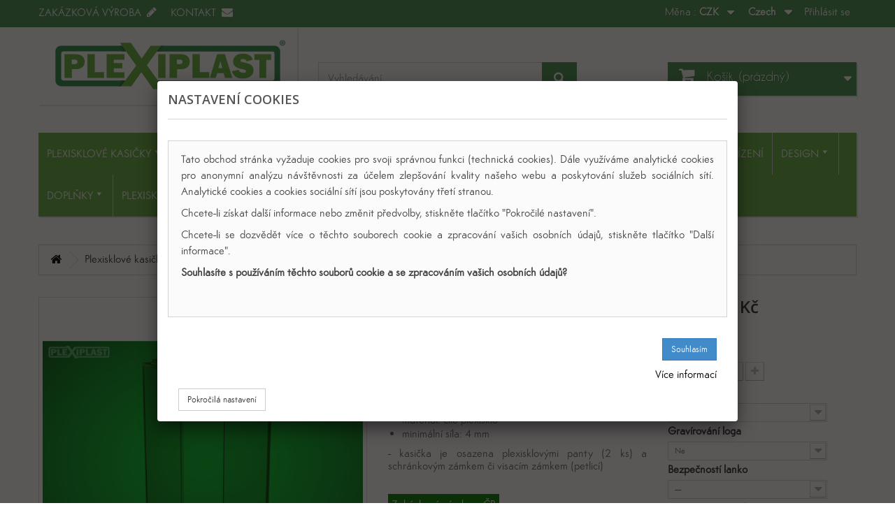

--- FILE ---
content_type: text/html; charset=utf-8
request_url: https://eshop.plexiplast.cz/cs/hranate-male-100-200-mm/151-kasicka-cira-vysoka-150-x-150-x-300-mm.html
body_size: 15165
content:
<!DOCTYPE HTML> <!--[if lt IE 7]><html class="no-js lt-ie9 lt-ie8 lt-ie7 " lang="cs"><![endif]--> <!--[if IE 7]><html class="no-js lt-ie9 lt-ie8 ie7" lang="cs"><![endif]--> <!--[if IE 8]><html class="no-js lt-ie9 ie8" lang="cs"><![endif]--> <!--[if gt IE 8]><html class="no-js ie9" lang="cs"><![endif]--><html lang="cs"><head><meta charset="utf-8"/><title>Kasička - čirá, vysoká 150 x 150 x 300 mm - ESHOP - Plexiplast s.r.o.</title><meta name="description" content="Vysoká plexisklová kasička se čtvercovou základnou o rozměrech 150 x 150 mm a výšce 300 mm. Vyrobena z čirého plexiskla síly 3mm. Součástí balení je plexisklová petlice a zámek."/><meta name="keywords" content="plexisklová kasička,čirá,transparentní"/><meta name="referrer" content="strict-origin-when-cross-origin"><meta name="robots" content="index,follow"/><meta name="viewport" content="width=device-width, initial-scale=1.0"/><meta name="apple-mobile-web-app-capable" content="yes"/><link rel="icon" type="image/vnd.microsoft.icon" href="/img/favicon.ico?1585996449"/><link rel="shortcut icon" type="image/x-icon" href="/img/favicon.ico?1585996449"/><link rel="stylesheet" href="https://maxcdn.bootstrapcdn.com/font-awesome/4.2.0/css/font-awesome.min.css" type="text/css" media="all"/><link rel="stylesheet" href="https://eshop.plexiplast.cz/themes/default-bootstrap/cache/A.v_109_323b7044ecc93d42e7911640204b97c5_all.css.pagespeed.cf.DAdgywsGOJ.css" type="text/css" media="all"/><link rel="stylesheet" href="https://eshop.plexiplast.cz/themes/default-bootstrap/cache/A.v_109_b4632cd5da8519ab97b7d34dde18182d_print.css.pagespeed.cf.Md-lwOYwgQ.css" type="text/css" media="print"/><link rel="alternate" type="application/rss+xml" title="Kasička - čirá, vysoká 150 x 150 x 300 mm - ESHOP - Plexiplast s.r.o." href="https://eshop.plexiplast.cz/modules/feeder/rss.php?id_category=30&amp;orderby=position&amp;orderway=asc"/><style>.cookiesplus-modal .more-information{display:block;clear:both;margin:10px 0}.cookiesplus-modal .pull-left{float:left}.cookiesplus-modal .pull-right{float:right}@media (max-width:575px){.cookiesplus-modal .pull-left,.cookiesplus-modal .pull-right{float:none!important}.cookiesplus-modal .cookie_actions,.cookiesplus-modal .modal-footer{text-align:center}.cookiesplus-modal .cookie_type_container{max-height:50vh;overflow-y:auto;margin-bottom:15px}.cookiesplus-modal .col-md-6.pull-left{margin-top:10px}}</style><div class="cookiesplus" style="display:none"><div id="cookiesplus-basic"><form method="POST" name="cookies"><div class="page-heading">Nastavení cookies</div><div class="cookie_type_container"><div class="cookie_type box"><div><p><span lang="cs" xml:lang="cs">Tato&nbsp;obchod&nbsp;stránka vyžaduje cookies pro svoji správnou funkci (technická cookies). Dále využíváme analytické cookies pro anonymní analýzu návštěvnosti za účelem zlepšování kvality našeho webu a poskytování služeb sociálních sítí. Analytické cookies a cookies sociální sítí jsou poskytovány třetí stranou.&nbsp;</span></p><p></p><p>Chcete-li získat další informace nebo změnit předvolby, stiskněte tlačítko "Pokročilé nastavení".</p><p></p><p>Chcete-li se dozvědět více o těchto souborech cookie a zpracování vašich osobních údajů, stiskněte tlačítko "Další informace".</p><p></p><p><strong>Souhlasíte s používáním těchto souborů cookie a se zpracováním vašich osobních údajů?</strong></p><p>&nbsp;</p></div></div></div><div class="cookie_actions"><div class="col-md-6 pull-right"> <input type="submit" name="save-basic" onclick="if (cookieGdpr.saveBasic()) return;" class="btn btn-primary pull-right" value="Souhlasím"/> <a href="https://eshop.plexiplast.cz/cs/content/8-pravidla-ochrany-osobnich-udaju" class="pull-right more-information" target="_blank">Více informací</a></div><div class="col-md-6 pull-left"> <input type="button" onclick="cookieGdpr.displayModalAdvanced();" class="btn btn-default pull-left" value="Pokročilá nastavení"/></div><div class="clear"></div></div></form></div><div id="cookiesplus-advanced"><form method="POST" name="cookies" id="cookiesplus-form"><div class="page-heading">Nastavení cookies</div><div class="cookie_type_container"><div class="cookie_type box"><div><div><strong><span id="tgtAlignment_0" class="ts-alignment-element">Technické</span> <span id="tgtAlignment_1" class="ts-alignment-element">a</span> <span id="tgtAlignment_2" class="ts-alignment-element">funkční</span> <span id="tgtAlignment_3" class="ts-alignment-element">cookies</span></strong></div><div></div><div></div><div><span id="tgtAlignment_4" class="ts-alignment-element">Tyto</span> <span id="tgtAlignment_5" class="ts-alignment-element">cookies</span> <span id="tgtAlignment_6" class="ts-alignment-element">jsou</span> <span id="tgtAlignment_7" class="ts-alignment-element">nezbytné</span> <span id="tgtAlignment_8" class="ts-alignment-element">pro</span> <span id="tgtAlignment_9" class="ts-alignment-element">provoz</span> <span id="tgtAlignment_10" class="ts-alignment-element">našeho</span> <span id="tgtAlignment_11" class="ts-alignment-element">obchodu.</span> <span id="tgtAlignment_12" class="ts-alignment-element">Umožňují</span> <span id="tgtAlignment_13" class="ts-alignment-element">vám</span> <span id="tgtAlignment_14" class="ts-alignment-element">přihlásit</span> <span id="tgtAlignment_15" class="ts-alignment-element">se</span> <span id="tgtAlignment_16" class="ts-alignment-element">ke</span> <span id="tgtAlignment_17" class="ts-alignment-element">svému</span> <span id="tgtAlignment_18" class="ts-alignment-element">uživatelskému</span> <span id="tgtAlignment_19" class="ts-alignment-element">účtu,</span> <span id="tgtAlignment_20" class="ts-alignment-element">umožňují</span> <span id="tgtAlignment_21" class="ts-alignment-element">nám</span> <span id="tgtAlignment_22" class="ts-alignment-element">zapamatovat</span> <span id="tgtAlignment_23" class="ts-alignment-element">si</span> <span id="tgtAlignment_24" class="ts-alignment-element">položky,</span> <span id="tgtAlignment_25" class="ts-alignment-element">které</span> <span id="tgtAlignment_26" class="ts-alignment-element">jste</span> <span id="tgtAlignment_27" class="ts-alignment-element">vložili</span> <span id="tgtAlignment_28" class="ts-alignment-element">do</span> <span id="tgtAlignment_29" class="ts-alignment-element">košíku,</span> <span id="tgtAlignment_30" class="ts-alignment-element">nebo</span> <span id="tgtAlignment_31" class="ts-alignment-element">zobrazit</span> <span id="tgtAlignment_32" class="ts-alignment-element">položky,</span> <span id="tgtAlignment_33" class="ts-alignment-element">které</span> <span id="tgtAlignment_34" class="ts-alignment-element">jste</span> <span id="tgtAlignment_35" class="ts-alignment-element">si</span> <span id="tgtAlignment_36" class="ts-alignment-element">prohlíželi</span> <span id="tgtAlignment_37" class="ts-alignment-element">v</span> <span id="tgtAlignment_38" class="ts-alignment-element">našem</span> <span id="tgtAlignment_39" class="ts-alignment-element">eshopu.</span> <span id="tgtAlignment_40" class="ts-alignment-element">Tyto</span> <span id="tgtAlignment_42" class="ts-alignment-element">cookies&nbsp;</span>si <span id="tgtAlignment_50" class="ts-alignment-element">dočasně</span> <span id="tgtAlignment_51" class="ts-alignment-element">zapamatují</span> <span id="tgtAlignment_52" class="ts-alignment-element">vaše</span> <span id="tgtAlignment_53" class="ts-alignment-element">přihlášení</span>&nbsp;<span id="tgtAlignment_55" class="ts-alignment-element">a</span> <span id="tgtAlignment_56" class="ts-alignment-element">preference</span> <span id="tgtAlignment_57" class="ts-alignment-element">(jazyk,</span> <span id="tgtAlignment_58" class="ts-alignment-element">měna..).</span> Č<span id="tgtAlignment_72" class="ts-alignment-element">istě</span> <span id="tgtAlignment_73" class="ts-alignment-element">technické</span> <span id="tgtAlignment_74" class="ts-alignment-element">soubory</span> <span id="tgtAlignment_75" class="ts-alignment-element">cookies používáme také ke</span>&nbsp;<span id="tgtAlignment_60" class="ts-alignment-element">správě</span> <span id="tgtAlignment_61" class="ts-alignment-element">speciálních</span> <span id="tgtAlignment_62" class="ts-alignment-element">služeb,</span> <span id="tgtAlignment_63" class="ts-alignment-element">jako</span> <span id="tgtAlignment_64" class="ts-alignment-element">je</span> <span id="tgtAlignment_65" class="ts-alignment-element">vyrovnávání</span> <span id="tgtAlignment_66" class="ts-alignment-element">zatížení</span>&nbsp;serveru&nbsp;<span id="tgtAlignment_67" class="ts-alignment-element">a</span> <span id="tgtAlignment_68" class="ts-alignment-element">prevence</span> <span id="tgtAlignment_69" class="ts-alignment-element">podvodů</span><span class="ts-alignment-element">.</span></div><div></div><div></div><div><span id="tgtAlignment_76" class="ts-alignment-element">Bez</span> <span id="tgtAlignment_77" class="ts-alignment-element">těchto</span> <span id="tgtAlignment_78" class="ts-alignment-element">cookies</span> <span id="tgtAlignment_79" class="ts-alignment-element">nelze</span> <span id="tgtAlignment_80" class="ts-alignment-element">náš</span> <span id="tgtAlignment_81" class="ts-alignment-element">eshop</span> <span id="tgtAlignment_82" class="ts-alignment-element">řádně</span> <span id="tgtAlignment_83" class="ts-alignment-element">používat.</span> <span id="tgtAlignment_84" class="ts-alignment-element">Můžete</span>&nbsp;je však&nbsp;<span id="tgtAlignment_85" class="ts-alignment-element">snadno</span> <span id="tgtAlignment_86" class="ts-alignment-element">odstranit</span>&nbsp;smazáním cookies ve vašem&nbsp;<span id="tgtAlignment_90" class="ts-alignment-element">prohlížeči.</span></div></div></div><div class="cookie_type box"><div><div id="ts-alignment-view-idtgt" class="ts-alignment-view ms-font-m ts-alignment-view-tgt ts-ltr-left-zero"><div><strong><span id="tgtAlignment_0" class="ts-alignment-element">Analytické&nbsp;</span><span id="tgtAlignment_2" class="ts-alignment-element">cookies</span> <span id="tgtAlignment_3" class="ts-alignment-element">a</span> <span id="tgtAlignment_4" class="ts-alignment-element">soubory</span> <span id="tgtAlignment_5" class="ts-alignment-element">cookie</span> <span id="tgtAlignment_6" class="ts-alignment-element">pro</span> <span id="tgtAlignment_7" class="ts-alignment-element">sociální</span> <span id="tgtAlignment_8" class="ts-alignment-element">sítě</span></strong></div><div></div><div></div><div><span id="tgtAlignment_9" class="ts-alignment-element">Soubory</span> <span id="tgtAlignment_10" class="ts-alignment-element">cookie</span> <span id="tgtAlignment_11" class="ts-alignment-element">třetích</span> <span id="tgtAlignment_12" class="ts-alignment-element">stran</span> <span id="tgtAlignment_13" class="ts-alignment-element">používáme</span> <span id="tgtAlignment_14" class="ts-alignment-element">k</span> <span id="tgtAlignment_15" class="ts-alignment-element">analýze</span> <span id="tgtAlignment_16" class="ts-alignment-element">provozu na našem webu</span>&nbsp;<span id="tgtAlignment_17" class="ts-alignment-element">a</span> <span id="tgtAlignment_18" class="ts-alignment-element">interakci</span> <span id="tgtAlignment_19" class="ts-alignment-element">se</span> <span id="tgtAlignment_20" class="ts-alignment-element">sociálními</span> <span id="tgtAlignment_21" class="ts-alignment-element">sítěmi.</span> <span id="tgtAlignment_22" class="ts-alignment-element">Analytické</span> <span id="tgtAlignment_23" class="ts-alignment-element-highlighted">soubory</span> <span id="tgtAlignment_24" class="ts-alignment-element-highlighted">cookie</span> <span id="tgtAlignment_25" class="ts-alignment-element">nám</span> <span id="tgtAlignment_26" class="ts-alignment-element">pomáhají</span> <span id="tgtAlignment_27" class="ts-alignment-element">vylepšovat</span> <span id="tgtAlignment_28" class="ts-alignment-element">náš</span> <span id="tgtAlignment_29" class="ts-alignment-element">internetový</span> <span id="tgtAlignment_30" class="ts-alignment-element">obchod. J</span><span id="tgtAlignment_37" class="ts-alignment-element">sou</span> <span id="tgtAlignment_38" class="ts-alignment-element">shromažďovány</span> <span id="tgtAlignment_39" class="ts-alignment-element">skriptem</span> <span id="tgtAlignment_40" class="ts-alignment-element">společnosti</span> <span id="tgtAlignment_41" class="ts-alignment-element">Google</span> <span id="tgtAlignment_42" class="ts-alignment-element">Inc.,</span> <span id="tgtAlignment_43" class="ts-alignment-element">který</span> <span id="tgtAlignment_44" class="ts-alignment-element">následně</span> <span id="tgtAlignment_45" class="ts-alignment-element">tyto</span> <span id="tgtAlignment_46" class="ts-alignment-element">údaje</span> <span id="tgtAlignment_47" class="ts-alignment-element">anonymizuje.</span> <span id="tgtAlignment_48" class="ts-alignment-element">Proto</span> <span id="tgtAlignment_49" class="ts-alignment-element">nejsme</span> <span id="tgtAlignment_50" class="ts-alignment-element">schopni</span> <span id="tgtAlignment_51" class="ts-alignment-element">určit,</span> <span id="tgtAlignment_52" class="ts-alignment-element">jak</span> se <span id="tgtAlignment_53" class="ts-alignment-element">konkrétní</span> <span id="tgtAlignment_54" class="ts-alignment-element">uživatel</span> <span id="tgtAlignment_55" class="ts-alignment-element">choval</span> <span id="tgtAlignment_56" class="ts-alignment-element">na</span> <span id="tgtAlignment_57" class="ts-alignment-element">našich</span> <span id="tgtAlignment_58" class="ts-alignment-element">stránkách</span> <span id="tgtAlignment_59" class="ts-alignment-element">(jaké</span> <span id="tgtAlignment_60" class="ts-alignment-element">stránky</span> <span id="tgtAlignment_61" class="ts-alignment-element">navštívil,</span> <span id="tgtAlignment_62" class="ts-alignment-element">jaké</span> <span id="tgtAlignment_63" class="ts-alignment-element">zboží</span> <span id="tgtAlignment_64" class="ts-alignment-element">si</span> <span id="tgtAlignment_65" class="ts-alignment-element">prohlížel</span> <span id="tgtAlignment_66" class="ts-alignment-element">atd.).</span> <span id="tgtAlignment_67" class="ts-alignment-element">Analytické</span> <span id="tgtAlignment_68" class="ts-alignment-element">soubory</span> <span id="tgtAlignment_69" class="ts-alignment-element">cookie</span> <span id="tgtAlignment_70" class="ts-alignment-element">se</span> <span id="tgtAlignment_71" class="ts-alignment-element">používají</span> <span id="tgtAlignment_72" class="ts-alignment-element">zejména</span> <span id="tgtAlignment_73" class="ts-alignment-element">k</span> <span id="tgtAlignment_74" class="ts-alignment-element">neustálému</span> <span id="tgtAlignment_75" class="ts-alignment-element">zlepšování</span> <span id="tgtAlignment_76" class="ts-alignment-element">kvality</span> <span id="tgtAlignment_77" class="ts-alignment-element">našich</span> <span id="tgtAlignment_78" class="ts-alignment-element">stránek</span> <span id="tgtAlignment_79" class="ts-alignment-element">na</span> <span id="tgtAlignment_80" class="ts-alignment-element">základě</span> <span id="tgtAlignment_81" class="ts-alignment-element">sledování</span> <span id="tgtAlignment_82" class="ts-alignment-element">provozu</span><span id="tgtAlignment_85" class="ts-alignment-element">.</span></div><div></div><div></div><div><span id="tgtAlignment_87" class="ts-alignment-element">Soubory</span> <span id="tgtAlignment_88" class="ts-alignment-element">cookies pro sociální sítě</span>&nbsp;<span id="tgtAlignment_89" class="ts-alignment-element">nám</span> <span id="tgtAlignment_90" class="ts-alignment-element">mohou</span> <span id="tgtAlignment_91" class="ts-alignment-element">pomoci</span> <span id="tgtAlignment_92" class="ts-alignment-element">připojit</span> <span id="tgtAlignment_93" class="ts-alignment-element">se</span> <span id="tgtAlignment_94" class="ts-alignment-element">k</span> <span id="tgtAlignment_95" class="ts-alignment-element">sociálním</span> <span id="tgtAlignment_96" class="ts-alignment-element">sítím,</span> <span id="tgtAlignment_97" class="ts-alignment-element">jako</span> <span id="tgtAlignment_98" class="ts-alignment-element">je</span> <span id="tgtAlignment_99" class="ts-alignment-element">Facebook,</span> <span id="tgtAlignment_100" class="ts-alignment-element">včetně</span> <span id="tgtAlignment_101" class="ts-alignment-element">poskytování</span> <span id="tgtAlignment_102" class="ts-alignment-element">funkcí,</span> <span id="tgtAlignment_103" class="ts-alignment-element">jako</span> <span id="tgtAlignment_104" class="ts-alignment-element">jsou</span> <span id="tgtAlignment_105" class="ts-alignment-element">tlačítka</span> <span id="tgtAlignment_106" class="ts-alignment-element">"To</span> se mi <span id="tgtAlignment_107" class="ts-alignment-element">líbí"</span> <span id="tgtAlignment_108" class="ts-alignment-element">nebo</span> <span id="tgtAlignment_109" class="ts-alignment-element">"Sdílet".</span> <span id="tgtAlignment_110" class="ts-alignment-element">Vaše</span> <span id="tgtAlignment_111" class="ts-alignment-element">osobní</span> <span id="tgtAlignment_112" class="ts-alignment-element">údaje</span> <span id="tgtAlignment_113" class="ts-alignment-element">však</span> <span id="tgtAlignment_114" class="ts-alignment-element">nesdílíme.</span></div></div></div><div> <strong>Souhlasíte s použitím těchto cookies?</strong><div class="form-check"> <input type="checkbox" class="filled-in form-check-input not_uniform comparator" name="thirdparty" id="thirdparty"> <label class="form-check-label" for="thirdparty">Souhlasím</label></div></div></div></div><div class="cookie_actions"><div class="col-md-6 pull-right"> <input type="submit" name="save" onclick="if (cookieGdpr.save()) return;" class="btn btn-primary pull-right" value="Uložit nastavení"/> <a href="https://www.plexiplast.cz/dokumenty/ochrana-osobnich-udaju.pdf" class="pull-right more-information" target="_blank">Více informací</a></div><div class="clear"></div></div></form></div></div><link rel="stylesheet" href="https://fonts.googleapis.com/css?family=Open+Sans:300,600&amp;subset=latin,latin-ext" type="text/css" media="all"/></head><body id="product" class="product product-151 product-kasicka-cira-vysoka-150-x-150-x-300-mm category-30 category-hranate-male-100-200-mm lang_cs"><div id="page"><div class="header-container"> <header id="header"><div class="banner"><div class="container"><div class="row"></div></div></div><div class="nav" role="full-horizontal"><div class="container"> <nav><div class="header_user_info"> <a class="login" href="https://eshop.plexiplast.cz/cs/muj-ucet" rel="nofollow" title="Přihlášení k vašemu zákaznickému účtu"> Přihlásit se </a></div><div id="languages-block-top" class="languages-block"><div class="current"> <span>Czech</span></div><ul id="first-languages" class="languages-block_ul toogle_content"><li> <a href="https://eshop.plexiplast.cz/en/angular-small-100-200-mm/151-money-box-150-x-150-x-300-mm.html" title="English (United States)"> <span>English</span> </a></li><li class="selected"> <span>Czech</span></li></ul></div><div id="currencies-block-top"><form id="setCurrency" action="/cs/hranate-male-100-200-mm/151-kasicka-cira-vysoka-150-x-150-x-300-mm.html" method="post"><div class="current"> <input type="hidden" name="id_currency" id="id_currency" value=""/> <input type="hidden" name="SubmitCurrency" value=""/> <span class="cur-label">Měna :</span> <strong>CZK</strong></div><ul id="first-currencies" class="currencies_ul toogle_content"><li class="selected"> <a href="javascript:setCurrency(1);" rel="nofollow" title="CZK"> CZK </a></li><li> <a href="javascript:setCurrency(2);" rel="nofollow" title="EURO"> EURO </a></li></ul></form></div><div class="header_links"><ul id="header_links"><li id="header_link_plexiplast"> <a href="https://www.plexiplast.cz/" title="Zakázková výroba"> Zakázková výroba&nbsp;&nbsp;<i class="icon-chevron-1"></i> </a></li><li id="header_link_contact"> <a href="https://eshop.plexiplast.cz/cs/kontaktujte-nas" title="kontakt"> kontakt&nbsp;&nbsp;<i class="icon-chevron-3"></i> </a></li></ul></div></nav></div></div><div><div class="container"><div class="row"><div id="header_logo"> <a href="https://eshop.plexiplast.cz/" title="ESHOP - Plexiplast s.r.o."><div class="logo_border"><img class="logo img-responsive" src="https://eshop.plexiplast.cz/themes/default-bootstrap/img/logo_plexiplast.svg" onerror="this.src='https://eshop.plexiplast.cz/themes/default-bootstrap/img/logo_plexiplast_svg.png'; this.onerror=null;" alt="ESHOP - Plexiplast s.r.o." width="450" height="135"/></div> </a></div><div id="search_block_top" class="col-sm-4 clearfix"><form id="searchbox" method="get" action="https://eshop.plexiplast.cz/cs/hledat"> <input type="hidden" name="controller" value="search"/> <input type="hidden" name="orderby" value="position"/> <input type="hidden" name="orderway" value="desc"/> <input class="search_query form-control" type="text" id="search_query_top" name="search_query" placeholder="Vyhledávání" value=""/> <button type="submit" name="submit_search" class="btn btn-default button-search"> <span>Vyhledávání</span> </button></form></div><div class="col-sm-4 clearfix"><div class="shopping_cart"> <a href="https://eshop.plexiplast.cz/cs/objednavka" title="Zobrazit můj nákupní košík" rel="nofollow"> <b>Košík</b> <span class="ajax_cart_quantity unvisible">0</span> <span class="ajax_cart_product_txt unvisible">Produkt</span> <span class="ajax_cart_product_txt_s unvisible">Produkty</span> <span class="ajax_cart_product_txt_more unvisible">Produktů</span> <span class="ajax_cart_total unvisible"> </span> <span class="ajax_cart_no_product">(prázdný)</span> </a><div class="cart_block block exclusive"><div class="block_content"><div class="cart_block_list"><p class="cart_block_no_products"> Žádné produkty</p><div class="cart-prices"><div class="cart-prices-line first-line"> <span class="price cart_block_shipping_cost ajax_cart_shipping_cost"> Doručení zdarma! </span> <span> Doručení </span></div><div class="cart-prices-line last-line"> <span class="price cart_block_total ajax_block_cart_total">0,00 Kč</span> <span>Celkem za produkty:</span></div><p> Ceny jsou s DPH</p></div><p class="cart-buttons"> <a id="button_order_cart" class="btn btn-default button button-small" href="https://eshop.plexiplast.cz/cs/objednavka" title="K pokladně" rel="nofollow"> <span> K pokladně<i class="icon-chevron-right right"></i> </span> </a></p></div></div></div></div></div><div id="layer_cart"><div class="clearfix"><div class="layer_cart_product col-xs-12 col-md-6"> <span class="cross" title="Zavřít okno"></span><h2> <i class="icon-ok"></i>Produkt byl úspěšně přidán do nákupního košíku</h2><div class="product-image-container layer_cart_img"></div><div class="layer_cart_product_info"> <span id="layer_cart_product_title" class="product-name"></span> <span id="layer_cart_product_attributes"></span><div> <strong class="dark">Počet</strong> <span id="layer_cart_product_quantity"></span></div><div> <strong class="dark">Celkem</strong> <span id="layer_cart_product_price"></span></div></div></div><div class="layer_cart_cart col-xs-12 col-md-6"><div class="button-container"> <span class="continue btn btn-default button exclusive-medium" title="Pokračovat v nákupu"> <span> <i class="icon-chevron-left left"></i>Pokračovat v nákupu </span> </span> <a class="btn btn-default button button-medium" href="https://eshop.plexiplast.cz/cs/objednavka" title="Objednat" rel="nofollow"> <span> Objednat<i class="icon-chevron-right right"></i> </span> </a></div></div></div><div class="crossseling"></div></div><div class="layer_cart_overlay"></div><style type="text/css">@media only screen and (max-width:768px){#mega_menu_plus.ontop{position:static!important}}</style><div id="mega_menu_plus" class="mg-contener language_ltr clearfix col-lg-12"><div class="mobi"><a title="menu"><span class='menu-item-link-text fa-bars'>Menu</span></a></div><ul class="mg-menu hidden-ul clearfix menu-content"><li class='mainmenu-parent menu-level-0_2 submenu'><a href='https://eshop.plexiplast.cz/cs/29-plexisklove-kasicky' title='Plexisklov&eacute; kasičky'> <span class='menu-item-link-text '>Plexisklov&eacute; kasičky</span> </a><span class='submore'></span><div style='display:none' class='submenu-level-0_2 sub autowidth clearfix'><div class='submenu-container'><div class='rows row_0'><div style='' class='cols col_0 clearfix'><div class='content_submenu clearfix'><ul class='menulink clearfix'><li><a href='https://eshop.plexiplast.cz/cs/30-hranate-male-100-200-mm' title='Hranaté malé (100 - 200 mm)'><span class='menu-item-link-text'>Hranaté malé (100 - 200 mm)</span></a></li></ul></div></div></div><div class='rows row_1'><div style='' class='cols col_0 clearfix'><div class='content_submenu clearfix'><ul class='menulink clearfix'><li><a href='https://eshop.plexiplast.cz/cs/31-hranate-stredni-200-300-mm' title='Hranaté střední (200 - 300 mm)'><span class='menu-item-link-text'>Hranaté střední (200 - 300 mm)</span></a></li></ul></div></div></div><div class='rows row_2'><div style='' class='cols col_0 clearfix'><div class='content_submenu clearfix'><ul class='menulink clearfix'><li><a href='https://eshop.plexiplast.cz/cs/32-hranate-kasicky-velke' title='Hranaté velké (300 a více mm)'><span class='menu-item-link-text'>Hranaté velké (300 a více mm)</span></a></li></ul></div></div></div><div class='rows row_3'><div style='' class='cols col_0 clearfix'><div class='content_submenu clearfix'><ul class='menulink clearfix'><li><a href='https://eshop.plexiplast.cz/cs/34-domeckove-pokladnicky' title='Domečkové pokladničky'><span class='menu-item-link-text'>Domečkové pokladničky</span></a></li></ul></div></div></div><div class='rows row_4'><div style='' class='cols col_0 clearfix'><div class='content_submenu clearfix'><ul class='menulink clearfix'><li><a href='https://eshop.plexiplast.cz/cs/35-barevne-kasicky' title='Barevné kasičky'><span class='menu-item-link-text'>Barevné kasičky</span></a></li></ul></div></div></div><div class='rows row_5'><div style='' class='cols col_0 clearfix'><div class='content_submenu clearfix'><ul class='menulink clearfix'><li><a href='https://eshop.plexiplast.cz/cs/33-ovalne-pokladnicky' title='Oválné pokladničky'><span class='menu-item-link-text'>Oválné pokladničky</span></a></li></ul></div></div></div><div class='rows row_6'><div style='' class='cols col_0 clearfix'><div class='content_submenu clearfix'><ul class='menulink clearfix'><li><a href='https://eshop.plexiplast.cz/cs/36-luxusni-pokladnicky' title='Luxusní pokladničky'><span class='menu-item-link-text'>Luxusní pokladničky</span></a></li></ul></div></div></div><div class='rows row_7'><div style='' class='cols col_0 clearfix'><div class='content_submenu clearfix'><ul class='menulink clearfix'><li><a href='https://eshop.plexiplast.cz/cs/56-masivni-pokladnicky' title='Masivní pokladničky'><span class='menu-item-link-text'>Masivní pokladničky</span></a></li></ul></div></div></div><div class='rows row_8'><div style='' class='cols col_0 clearfix'><div class='content_submenu clearfix'><ul class='menulink clearfix'><li><a href='https://eshop.plexiplast.cz/cs/57-pokladnicky-ekonomicke-levne' title='Pokladničky ekonomické (levné)'><span class='menu-item-link-text'>Pokladničky ekonomické (levné)</span></a></li></ul></div></div></div></div></div></li><li class='mainmenu-parent menu-level-0_17 submenu'><a href='https://eshop.plexiplast.cz/cs/43-ochranne-prepazky' title='Plexi přep&aacute;žky'> <span class='menu-item-link-text '>Plexi přep&aacute;žky</span> </a><span class='submore'></span><div style='display:none' class='submenu-level-0_17 sub autowidth clearfix'><div class='submenu-container'><div class='rows row_0'><div style='' class='cols col_0 clearfix'><div class='content_submenu clearfix'><ul class='menulink clearfix'><li><a href='https://eshop.plexiplast.cz/cs/47-rovne-prepazky' title='Rovné přepážky'><span class='menu-item-link-text'>Rovné přepážky</span></a></li></ul></div></div></div><div class='rows row_1'><div style='' class='cols col_0 clearfix'><div class='content_submenu clearfix'><ul class='menulink clearfix'><li><a href='https://eshop.plexiplast.cz/cs/48-ohybane-prepazky' title='Ohýbané přepážky'><span class='menu-item-link-text'>Ohýbané přepážky</span></a></li></ul></div></div></div><div class='rows row_2'><div style='' class='cols col_0 clearfix'><div class='content_submenu clearfix'><ul class='menulink clearfix'><li><a href='https://eshop.plexiplast.cz/cs/49-lepene-prepazky-se-dnem' title='Lepené přepážky se dnem'><span class='menu-item-link-text'>Lepené přepážky se dnem</span></a></li></ul></div></div></div><div class='rows row_3'><div style='' class='cols col_0 clearfix'><div class='content_submenu clearfix'><ul class='menulink clearfix'><li><a href='https://eshop.plexiplast.cz/cs/52-gastro-prepazky' title='Gastro - přepážky'><span class='menu-item-link-text'>Gastro - přepážky</span></a></li></ul></div></div></div><div class='rows row_4'><div style='' class='cols col_0 clearfix'><div class='content_submenu clearfix'><ul class='menulink clearfix'><li><a href='https://eshop.plexiplast.cz/cs/50-prepazky-s-hlinikovou-konstrukci' title='Přepážky s hliníkovou konstrukcí'><span class='menu-item-link-text'>Přepážky s hliníkovou konstrukcí</span></a></li></ul></div></div></div><div class='rows row_5'><div style='' class='cols col_0 clearfix'><div class='content_submenu clearfix'><ul class='menulink clearfix'><li><a href='https://eshop.plexiplast.cz/cs/51-oblicejove-stity-' title='Obličejové štíty '><span class='menu-item-link-text'>Obličejové štíty </span></a></li></ul></div></div></div></div></div></li><li class='mainmenu-parent menu-level-0_25 submenu'><a href='https://eshop.plexiplast.cz/cs/53-svetelna-reklama' title='Světeln&eacute; panely'> <span class='menu-item-link-text '>Světeln&eacute; panely</span> </a><span class='submore'></span><div style='display:none' class='submenu-level-0_25 sub autowidth clearfix'><div class='submenu-container'><div class='rows row_0'><div style='' class='cols col_0 clearfix'><div class='content_submenu clearfix'><ul class='menulink clearfix'><li><a href='https://eshop.plexiplast.cz/cs/54-oboustranne-panely-vystrce' title='Oboustranné panely (výstrče)'><span class='menu-item-link-text'>Oboustranné panely (výstrče)</span></a></li></ul></div></div></div><div class='rows row_1'><div style='' class='cols col_0 clearfix'><div class='content_submenu clearfix'><ul class='menulink clearfix'><li><a href='https://eshop.plexiplast.cz/cs/55-jednostranne-panely' title='Jednostranné panely'><span class='menu-item-link-text'>Jednostranné panely</span></a></li></ul></div></div></div></div></div></li><li class='mainmenu-parent menu-level-0_16 submenu'><a href='https://eshop.plexiplast.cz/cs/42-kryty' title='Kryty'> <span class='menu-item-link-text '>Kryty</span> </a><span class='submore'></span><div style='display:none' class='submenu-level-0_16 sub autowidth clearfix'><div class='submenu-container'><div class='rows row_0'><div style='' class='cols col_0 clearfix'><div class='content_submenu clearfix'><ul class='menulink clearfix'><li><a href='https://eshop.plexiplast.cz/cs/40-kryty-na-modely' title='Kryty na modely'><span class='menu-item-link-text'>Kryty na modely</span></a></li></ul></div></div></div><div class='rows row_1'><div style='' class='cols col_0 clearfix'><div class='content_submenu clearfix'><ul class='menulink clearfix'><li><a href='https://eshop.plexiplast.cz/cs/41-kryty-na-exponaty' title='Kryty na exponáty'><span class='menu-item-link-text'>Kryty na exponáty</span></a></li></ul></div></div></div></div></div></li><li class='mainmenu-parent menu-level-0_18 submenu'><a href='https://eshop.plexiplast.cz/cs/11-stojany-a-podstavce' title='Stoj&aacute;nky'> <span class='menu-item-link-text '>Stoj&aacute;nky</span> </a><span class='submore'></span><div style='display:none' class='submenu-level-0_18 sub autowidth clearfix'><div class='submenu-container'><div class='rows row_0'><div style='' class='cols col_0 clearfix'><div class='content_submenu clearfix'><ul class='menulink clearfix'><li><a href='https://eshop.plexiplast.cz/cs/14-stojanky-u-na-obuv' title='Stojánky "U", na obuv'><span class='menu-item-link-text'>Stojánky "U", na obuv</span></a></li></ul></div></div></div><div class='rows row_1'><div style='' class='cols col_0 clearfix'><div class='content_submenu clearfix'><ul class='menulink clearfix'><li><a href='https://eshop.plexiplast.cz/cs/9-plexisklove-stojanky-na-letaky' title='Plexisklové stojánky na letáky'><span class='menu-item-link-text'>Plexisklové stojánky na letáky</span></a></li></ul></div></div></div></div></div></li><li class='mainmenu-parent menu-level-0_3 submenu'><a href='https://eshop.plexiplast.cz/cs/24-podstavce-pod-mineraly' title='Plastov&eacute; podstavce'> <span class='menu-item-link-text '>Plastov&eacute; podstavce</span> </a><span class='submore'></span><div style='display:none' class='submenu-level-0_3 sub autowidth clearfix'><div class='submenu-container'><div class='rows row_0'><div style='' class='cols col_0 clearfix'><div class='content_submenu clearfix'><ul class='menulink clearfix'><li><a href='https://eshop.plexiplast.cz/cs/37-podstavce-pod-mineraly-hranate' title='Hranaté podstavce'><span class='menu-item-link-text'>Hranaté podstavce</span></a></li></ul></div></div></div><div class='rows row_1'><div style='' class='cols col_0 clearfix'><div class='content_submenu clearfix'><ul class='menulink clearfix'><li><a href='https://eshop.plexiplast.cz/cs/25-podstavce-pod-mineraly-ovalne' title='Oválné podstavce'><span class='menu-item-link-text'>Oválné podstavce</span></a></li></ul></div></div></div></div></div></li><li class='mainmenu-parent menu-level-0_4 '><a href='https://eshop.plexiplast.cz/cs/22-losovaci-buben-losovadlo' title='Losovac&iacute; zař&iacute;zen&iacute;'> <span class='menu-item-link-text '>Losovac&iacute; zař&iacute;zen&iacute;</span> </a><span class='submore'></span></li><li class='mainmenu-parent menu-level-0_7 submenu'><a href='https://eshop.plexiplast.cz/cs/23-plexisklove-stoly-a-stolky' title='Design'> <span class='menu-item-link-text '>Design</span> </a><span class='submore'></span><div style='display:none' class='submenu-level-0_7 sub autowidth clearfix'><div class='submenu-container'><div class='rows row_0'><div style='' class='cols col_0 clearfix'><div class='content_submenu clearfix'><ul class='menulink clearfix'><li><a href='https://eshop.plexiplast.cz/cs/23-plexisklove-stoly-a-stolky' title='Plexisklové stoly a stolky'><span class='menu-item-link-text'>Plexisklové stoly a stolky</span></a></li></ul></div></div></div><div class='rows row_1'><div style='' class='cols col_0 clearfix'><div class='content_submenu clearfix'><ul class='menulink clearfix'><li><a href='https://eshop.plexiplast.cz/cs/13-vitriny-plexisklove' title='Vitríny, plexisklové'><span class='menu-item-link-text'>Vitríny, plexisklové</span></a></li></ul></div></div></div></div></div></li><li class='mainmenu-parent menu-level-0_15 submenu'><a href='' title='Doplňky'> <span class='menu-item-link-text '>Doplňky</span> </a><span class='submore'></span><div style='display:none' class='submenu-level-0_15 sub autowidth clearfix'><div class='submenu-container'><div class='rows row_0'><div style='' class='cols col_0 clearfix'><div class='content_submenu clearfix'><ul class='menulink clearfix'><li><a href='https://eshop.plexiplast.cz/cs/39-ostatni-vyrobky' title='Ostatní výrobky'><span class='menu-item-link-text'>Ostatní výrobky</span></a></li></ul></div></div></div><div class='rows row_1'><div style='' class='cols col_0 clearfix'><div class='content_submenu clearfix'><ul class='menulink clearfix'><li><a href='https://eshop.plexiplast.cz/cs/15-plexisklove-panty-a-petlice' title='Plexisklové panty a petlice'><span class='menu-item-link-text'>Plexisklové panty a petlice</span></a></li></ul></div></div></div></div></div></li><li class='mainmenu-parent menu-level-0_24 submenu'><a href='https://eshop.plexiplast.cz/cs/44-plexisklove-prirezy' title='Plexisklov&eacute; př&iacute;řezy'> <span class='menu-item-link-text '>Plexisklov&eacute; př&iacute;řezy</span> </a><span class='submore'></span><div style='display:none' class='submenu-level-0_24 sub autowidth clearfix'><div class='submenu-container'><div class='rows row_0'><div style='' class='cols col_0 clearfix'><div class='content_submenu clearfix'><ul class='menulink clearfix'><li><a href='https://eshop.plexiplast.cz/cs/45-cire-transparentni-plexisklo' title='Čiré transparentní plexisklo'><span class='menu-item-link-text'>Čiré transparentní plexisklo</span></a></li></ul></div></div></div><div class='rows row_1'><div style='' class='cols col_0 clearfix'><div class='content_submenu clearfix'><ul class='menulink clearfix'><li><a href='https://eshop.plexiplast.cz/cs/46-opalove-plexisklo' title='Opálové plexisklo'><span class='menu-item-link-text'>Opálové plexisklo</span></a></li></ul></div></div></div></div></div></li><li class='mainmenu-parent menu-level-0_28 submenu'><a href='' title='Prodej desek'> <span class='menu-item-link-text '>Prodej desek</span> </a><span class='submore'></span><div style='display:none' class='submenu-level-0_28 sub autowidth clearfix'><div class='submenu-container'><div class='rows row_0'><div style='' class='cols col_0 clearfix'><div class='content_submenu clearfix'><ul class='menulink clearfix'><li><a href='https://eshop.plexiplast.cz/cs/59-plexisklo' title='Plexisklo'><span class='menu-item-link-text'>Plexisklo</span></a></li></ul></div></div></div><div class='rows row_1'><div style='' class='cols col_0 clearfix'><div class='content_submenu clearfix'><ul class='menulink clearfix'><li><a href='https://eshop.plexiplast.cz/cs/60-petg-' title='PETG '><span class='menu-item-link-text'>PETG </span></a></li></ul></div></div></div><div class='rows row_2'><div style='' class='cols col_0 clearfix'><div class='content_submenu clearfix'></div></div></div><div class='rows row_3'><div style='' class='cols col_0 clearfix'><div class='content_submenu clearfix'></div></div></div><div class='rows row_4'><div style='' class='cols col_0 clearfix'><div class='content_submenu clearfix'></div></div></div><div class='rows row_5'><div style='' class='cols col_0 clearfix'><div class='content_submenu clearfix'></div></div></div><div class='rows row_6'><div style='' class='cols col_0 clearfix'><div class='content_submenu clearfix'></div></div></div><div class='rows row_7'><div style='' class='cols col_0 clearfix'><div class='content_submenu clearfix'></div></div></div><div class='rows row_8'><div style='' class='cols col_0 clearfix'><div class='content_submenu clearfix'></div></div></div><div class='rows row_9'><div style='' class='cols col_0 clearfix'><div class='content_submenu clearfix'></div></div></div></div></div></li></ul></div></div></div></div> </header></div><div class="columns-container"><div id="columns" class="container"><div id="slider_row" class="row"><div id="top_column" class="center_column col-xs-12 col-sm-12"></div></div><div class="row"><div id="center_column" class="center_column col-xs-12 col-sm-12"><div class="breadcrumb clearfix"> <a class="home" href="https://eshop.plexiplast.cz/" title="Zpět na hlavn&iacute; str&aacute;nku"><i class="icon-home"></i></a> <span class="navigation-pipe">&gt;</span> <a href="https://eshop.plexiplast.cz/cs/29-plexisklove-kasicky" title="Plexisklov&eacute; kasičky" data-gg="">Plexisklov&eacute; kasičky</a><span class="navigation-pipe">></span><a href="https://eshop.plexiplast.cz/cs/38-hranate-kasicky" title="Hranat&eacute; kasičky" data-gg="">Hranat&eacute; kasičky</a><span class="navigation-pipe">></span><a href="https://eshop.plexiplast.cz/cs/30-hranate-male-100-200-mm" title="Hranat&eacute; mal&eacute; (100 - 200 mm)" data-gg="">Hranat&eacute; mal&eacute; (100 - 200 mm)</a><span class="navigation-pipe">></span>Kasička - čirá, vysoká 150 x 150 x 300 mm</div><div itemscope itemtype="https://schema.org/Product"><div itemprop="brand" itemtype="https://schema.org/Brand" itemscope><meta itemprop="name" content="Plexiplast"/></div><div class="primary_block row"><div class="container"><div class="top-hr"></div></div><div class="pb-left-column col-xs-12 col-sm-4 col-md-5"><div id="image-block" class="clearfix"> <span id="view_full_size"> <img id="bigpic" itemprop="image" src="https://eshop.plexiplast.cz/806-thickbox_default/kasicka-cira-vysoka-150-x-150-x-300-mm.jpg" title="Kasička - čirá, vysoká 150 x 150 x 300 mm" alt="Kasička - čirá, vysoká 150 x 150 x 300 mm" width="264" height="264"/> <span class="span_link no-print">Zobrazit vět&scaron;&iacute;</span> </span></div><div id="views_block" class="clearfix "> <span class="view_scroll_spacer"> <a id="view_scroll_left" class="" title="Dal&scaron;&iacute; n&aacute;hledy" href="javascript:{}"> Předchoz&iacute; </a> </span><div id="thumbs_list"><ul id="thumbs_list_frame"><li id="thumbnail_806"> <a href="https://eshop.plexiplast.cz/806-thickbox_default/kasicka-cira-vysoka-150-x-150-x-300-mm.jpg" data-fancybox-group="other-views" class="fancybox shown" title="Kasička - čirá, vysoká 150 x 150 x 300 mm"> <img class="img-responsive" id="thumb_806" src="https://eshop.plexiplast.cz/806-cart_default/kasicka-cira-vysoka-150-x-150-x-300-mm.jpg" alt="Kasička - čirá, vysoká 150 x 150 x 300 mm" title="Kasička - čirá, vysoká 150 x 150 x 300 mm" height="80" width="80" itemprop="image"/> </a></li><li id="thumbnail_807"> <a href="https://eshop.plexiplast.cz/807-thickbox_default/kasicka-cira-vysoka-150-x-150-x-300-mm.jpg" data-fancybox-group="other-views" class="fancybox" title="Kasička - čirá, vysoká 150 x 150 x 300 mm"> <img class="img-responsive" id="thumb_807" src="https://eshop.plexiplast.cz/807-cart_default/kasicka-cira-vysoka-150-x-150-x-300-mm.jpg" alt="Kasička - čirá, vysoká 150 x 150 x 300 mm" title="Kasička - čirá, vysoká 150 x 150 x 300 mm" height="80" width="80" itemprop="image"/> </a></li><li id="thumbnail_808"> <a href="https://eshop.plexiplast.cz/808-thickbox_default/kasicka-cira-vysoka-150-x-150-x-300-mm.jpg" data-fancybox-group="other-views" class="fancybox" title="Kasička - čirá, vysoká 150 x 150 x 300 mm"> <img class="img-responsive" id="thumb_808" src="https://eshop.plexiplast.cz/808-cart_default/kasicka-cira-vysoka-150-x-150-x-300-mm.jpg" alt="Kasička - čirá, vysoká 150 x 150 x 300 mm" title="Kasička - čirá, vysoká 150 x 150 x 300 mm" height="80" width="80" itemprop="image"/> </a></li><li id="thumbnail_809"> <a href="https://eshop.plexiplast.cz/809-thickbox_default/kasicka-cira-vysoka-150-x-150-x-300-mm.jpg" data-fancybox-group="other-views" class="fancybox" title="Kasička - čirá, vysoká 150 x 150 x 300 mm"> <img class="img-responsive" id="thumb_809" src="https://eshop.plexiplast.cz/809-cart_default/kasicka-cira-vysoka-150-x-150-x-300-mm.jpg" alt="Kasička - čirá, vysoká 150 x 150 x 300 mm" title="Kasička - čirá, vysoká 150 x 150 x 300 mm" height="80" width="80" itemprop="image"/> </a></li><li id="thumbnail_810"> <a href="https://eshop.plexiplast.cz/810-thickbox_default/kasicka-cira-vysoka-150-x-150-x-300-mm.jpg" data-fancybox-group="other-views" class="fancybox" title="Kasička - čirá, vysoká 150 x 150 x 300 mm"> <img class="img-responsive" id="thumb_810" src="https://eshop.plexiplast.cz/810-cart_default/kasicka-cira-vysoka-150-x-150-x-300-mm.jpg" alt="Kasička - čirá, vysoká 150 x 150 x 300 mm" title="Kasička - čirá, vysoká 150 x 150 x 300 mm" height="80" width="80" itemprop="image"/> </a></li><li id="thumbnail_811"> <a href="https://eshop.plexiplast.cz/811-thickbox_default/kasicka-cira-vysoka-150-x-150-x-300-mm.jpg" data-fancybox-group="other-views" class="fancybox" title="Kasička - čirá, vysoká 150 x 150 x 300 mm"> <img class="img-responsive" id="thumb_811" src="https://eshop.plexiplast.cz/811-cart_default/kasicka-cira-vysoka-150-x-150-x-300-mm.jpg" alt="Kasička - čirá, vysoká 150 x 150 x 300 mm" title="Kasička - čirá, vysoká 150 x 150 x 300 mm" height="80" width="80" itemprop="image"/> </a></li><li id="thumbnail_812"> <a href="https://eshop.plexiplast.cz/812-thickbox_default/kasicka-cira-vysoka-150-x-150-x-300-mm.jpg" data-fancybox-group="other-views" class="fancybox" title="Kasička - čirá, vysoká 150 x 150 x 300 mm"> <img class="img-responsive" id="thumb_812" src="https://eshop.plexiplast.cz/812-cart_default/kasicka-cira-vysoka-150-x-150-x-300-mm.jpg" alt="Kasička - čirá, vysoká 150 x 150 x 300 mm" title="Kasička - čirá, vysoká 150 x 150 x 300 mm" height="80" width="80" itemprop="image"/> </a></li><li id="thumbnail_813" class="last"> <a href="https://eshop.plexiplast.cz/813-thickbox_default/kasicka-cira-vysoka-150-x-150-x-300-mm.jpg" data-fancybox-group="other-views" class="fancybox" title="Kasička - čirá, vysoká 150 x 150 x 300 mm"> <img class="img-responsive" id="thumb_813" src="https://eshop.plexiplast.cz/813-cart_default/kasicka-cira-vysoka-150-x-150-x-300-mm.jpg" alt="Kasička - čirá, vysoká 150 x 150 x 300 mm" title="Kasička - čirá, vysoká 150 x 150 x 300 mm" height="80" width="80" itemprop="image"/> </a></li></ul></div> <a id="view_scroll_right" title="Dal&scaron;&iacute; n&aacute;hledy" href="javascript:{}"> Dal&scaron;&iacute; </a></div><p class="resetimg clear no-print"> <span id="wrapResetImages" style="display: none;"> <a href="https://eshop.plexiplast.cz/cs/hranate-male-100-200-mm/151-kasicka-cira-vysoka-150-x-150-x-300-mm.html" name="resetImages"> <i class="icon-repeat"></i> Zobrazit v&scaron;echny obr&aacute;zky </a> </span></p></div><div class="pb-center-column col-xs-12 col-sm-4"><h1 itemprop="name">Kasička - čirá, vysoká 150 x 150 x 300 mm</h1><p id="product_reference"> <label style="color: #42ac52">K&oacute;d v&yacute;robku: </label> <span class="editable" itemprop="sku" content="151"></span></p><div id="short_description_block"><div id="short_description_content" class="rte align_justify" itemprop="description"><p><strong><strong>Plexisklová&nbsp;</strong>pokladnička</strong></p><ul><li>rozměry: 150 x 150 x 300 mm (délka x šířka x výška)</li><li>materiál: čiré plexisklo</li><li>minimální síla: 4 mm</li></ul><p>- kasička je osazena plexisklovými panty (2 ks) a schránkovým zámkem či visacím zámkem (petlicí)</p></div><p class="buttons_bottom_block"> <a href="javascript:{}" class="button"> V&iacute;ce informac&iacute; </a></p></div><div id="logos"><form method="post" action="/cs/hranate-male-100-200-mm/151-kasicka-cira-vysoka-150-x-150-x-300-mm.html" enctype="multipart/form-data" id="customizationForm" class="clearfix"><div class="customizableProductsFile"><ul id="uploadable_files" class="clearfix"><li class="customizationUploadLine"><div class="customizationUploadBrowse form-group"> <label class="customizationUploadBrowseDescription"> Logo ke gravírování </label> <input type="file" name="file87" id="img0" class="form-control customization_block_input "/><p class="infoCustomizable"> Podporovan&eacute; form&aacute;ty jsou: .ai, .cdr, .dwg, .pdf, .zip. Pros&iacute;me, nepouž&iacute;vejte .png či .jpg, tyto form&aacute;ty nelze př&iacute;mo použ&iacute;t pro grav&iacute;rov&aacute;n&iacute; loga. Maxim&aacute;ln&iacute; velikost př&iacute;lohy: 4MB.</p><p id="customizedDatasLeft"> <input type="hidden" name="quantityBackup" id="quantityBackup" value=""/> <input type="hidden" name="submitCustomizedDatas" value="1"/> <button class="button btn btn-default button button-small" name="saveCustomization"> <span>Uložit</span> </button> <span id="ajax-loader" class="unvisible"> <img src="https://eshop.plexiplast.cz/img/loader.gif.pagespeed.ce.Ue7ftD-IjR.gif" alt="loader"/> </span></p></div></li></ul></div></form></div><p id="pQuantityAvailable"> Zak&aacute;zkov&aacute; v&yacute;roba v ČR</p><p class="warning_inline" id="last_quantities" style="display: none">Upozorněn&iacute;: posledn&iacute; kus skladem!</p><p id="availability_date" style="display: none;"> <span id="availability_date_label">Datum dostupnosti:</span> <span id="availability_date_value"></span></p><div id="oosHook" style="display: none;"></div><ul id="usefull_link_block" class="clearfix no-print"><li class="print"> <a href="javascript:print();"> Tisk </a></li></ul></div><div class="pb-right-column col-xs-12 col-sm-4 col-md-3"><form id="buy_block" action="https://eshop.plexiplast.cz/cs/kosik" method="post"><p class="hidden"> <input type="hidden" name="token" value="b837d87bae123bc6a073e0279e3133c9"/> <input type="hidden" name="id_product" value="151" id="product_page_product_id"/> <input type="hidden" name="add" value="1"/> <input type="hidden" name="id_product_attribute" id="idCombination" value=""/></p><div class="box-info-product"><div class="content_prices clearfix"><div class="price"><p class="our_price_display" itemprop="offers" itemscope itemtype="https://schema.org/Offer"><meta itemprop="availability" content="https://schema.org/InStock"/> <span id="our_price_display">1 489,00 Kč</span><meta itemprop="price" content="1489"/> <br/> <span id="tax_display"> s DPH </span><meta itemprop="priceCurrency" content="CZK"/></p><p id="reduction_percent" style="display:none;"> <span id="reduction_percent_display"> </span></p><p id="reduction_amount" style="display:none"> <span id="reduction_amount_display"> </span></p><p id="old_price" class="hidden"> <span id="old_price_display"></span></p></div><div class="clear"></div></div><div class="product_attributes clearfix"><p id="quantity_wanted_p"> <label>Počet</label> <input type="text" name="qty" id="quantity_wanted" class="text" value="1"/> <a href="#" data-field-qty="qty" class="btn btn-default button-minus product_quantity_down"> <span><i class="icon-minus"></i></span> </a> <a href="#" data-field-qty="qty" class="btn btn-default button-plus product_quantity_up"> <span><i class="icon-plus"></i></span> </a> <span class="clearfix"></span></p><p id="minimal_quantity_wanted_p" style="display: none;"> Tento produkt se ve zvolen&eacute;m množstv&iacute; neprod&aacute;v&aacute;. Vyberte nejm&eacute;ně <b id="minimal_quantity_label">1</b> kusů toho produktu</p><div id="attributes"><div class="clearfix"></div><fieldset class="attribute_fieldset"> <label class="attribute_label" for="group_6">Uzamykání&nbsp;</label><div class="attribute_list"> <select name="group_6" id="group_6" class="form-control attribute_select no-print"><option value="23" selected="selected" title="Schránkový zámek">Schránkový zámek</option><option value="22" title="Petlice a visací zámek">Petlice a visací zámek</option> </select></div></fieldset><fieldset class="attribute_fieldset"> <label class="attribute_label" for="group_1">Gravírování loga&nbsp;</label><div class="attribute_list"> <select name="group_1" id="group_1" class="form-control attribute_select no-print"><option value="34" selected="selected" title="Ne">Ne</option><option value="1" title="Ano">Ano</option> </select></div></fieldset><fieldset class="attribute_fieldset"> <label class="attribute_label" for="group_7">Bezpečností lanko&nbsp;</label><div class="attribute_list"> <select name="group_7" id="group_7" class="form-control attribute_select no-print"><option value="35" selected="selected" title="---">---</option><option value="27" title="Ocelové lanko, 1,5m">Ocelové lanko, 1,5m</option><option value="30" title="Řetízek, 1,5m">Řetízek, 1,5m</option> </select></div></fieldset><fieldset class="attribute_fieldset"> <label class="attribute_label" for="group_8">Bezpečnostní prvky&nbsp;</label><div class="attribute_list"> <select name="group_8" id="group_8" class="form-control attribute_select no-print"><option value="37" selected="selected" title="---">---</option><option value="36" title="Rámeček pod víčkem, zesílené stěny">Rámeček pod víčkem, zesílené stěny</option> </select></div></fieldset><fieldset class="attribute_fieldset"> <label class="attribute_label" for="group_9">Kombinace zad a dna&nbsp;</label><div class="attribute_list"> <select name="group_9" id="group_9" class="form-control attribute_select no-print"><option value="38" selected="selected" title="---">---</option><option value="32" title="opálová záda a dno">opálová záda a dno</option><option value="33" title="zrcadlová záda a dno">zrcadlová záda a dno</option> </select></div></fieldset></div></div><div class="box-cart-bottom"><div><p id="add_to_cart" class="buttons_bottom_block no-print"> <button type="submit" name="Submit" class="exclusive"> <span>Přidat do ko&scaron;&iacute;ku</span> </button></p></div> <strong></strong></div></div></form></div></div> <section class="page-product-box"><h3 class="page-product-heading">V&iacute;ce informac&iacute;</h3><div class="rte"><p>Možnost objednání dodatečných zabezpečovacích prostředků, včetně prostředků pro ukotvení (řetízku či lanka) a zesílené konstrukce.</p><p>Na přání také vygravírujeme logo organizaci, či text s účelem sbírky.</p></div> </section> <section class="page-product-box"><h3 class="page-product-heading">Parametry</h3><div class="rte"><table class="table-data-sheet"><tr class="odd"><td>Délka</td><td>150 mm</td></tr><tr class="even"><td>Šířka</td><td>150 mm</td></tr><tr class="odd"><td>Výška</td><td>300 mm</td></tr><tr class="even"><td>Síla materiálu</td><td>min. 4 mm</td></tr><tr class="odd"><td>Barva</td><td>Čirá, transparentní</td></tr></table></div> </section> <section class="page-product-box"> </section></div></div></div></div></div><div class="footer-container"> <footer id="footer" class="container"><div class="row"><section class="footer-block col-xs-12 col-sm-2" id="block_various_links_footer"><h4>Informace</h4><ul class="toggle-footer"><li class="item"> <a href="https://eshop.plexiplast.cz/cs/kontaktujte-nas" title="Kontakt"> Kontakt </a></li><li> <a href="https://www.plexiplast.cz/dokumenty/vseobecne-obchodni-podminky.pdf" title="Obchodní podmínky"> Obchodní podmínky </a></li><li> <a href="https://www.plexiplast.cz/dokumenty/ochrana-osobnich-udaju.pdf" title="Ochrana osobních údajů"> Ochrana osobních údajů </a></li><li class="item"> <a href="https://eshop.plexiplast.cz/cs/content/1-dodaci-podminky" title="Dodací podmínky"> Dodací podmínky </a></li><li class="item"> <a href="https://eshop.plexiplast.cz/cs/content/4-o-spolecnosti-plexiplast" title="O společnosti plexiplast"> O společnosti plexiplast </a></li><li class="item"> <a href="https://eshop.plexiplast.cz/cs/content/5-informace-pro-spotrebitele" title="Informace pro spotřebitele"> Informace pro spotřebitele </a></li><li> <a href="https://eshop.plexiplast.cz/cs/sitemap" title="Mapa stránek"> Mapa stránek </a></li></ul> </section><section class="footer-block col-xs-12 col-sm-2" id="block_various_links_footer"><h4><a href="https://eshop.plexiplast.cz/cs/muj-ucet" title="Z našich nabídek" rel="nofollow">Z našich nabídek</a></h4><div class="block_content toggle-footer"><ul class="bullet"><li><a href="https://eshop.plexiplast.cz/cs/novinky" title="Novinky" rel="nofollow">Novinky</a></li><li><a href="https://eshop.plexiplast.cz/cs/vyprodej-plexiskla" title="Výprodej plexiskla" rel="nofollow">Výprodej plexiskla</a></li><li><a href="https://eshop.plexiplast.cz/cs/nejprodavanejsi-zbozi" title="Nejprodávanější zboží" rel="nofollow">Nejprodávanější zboží</a></li></ul></div> </section><section class="footer-block col-xs-12 col-sm-4"><h4><a href="https://eshop.plexiplast.cz/cs/muj-ucet" title="Správa mého zákaznického účtu" rel="nofollow">Můj účet</a></h4><div class="block_content toggle-footer"><ul class="bullet"><li><a href="https://eshop.plexiplast.cz/cs/sledovat-objednavku-bez-registrace" title="Sledovat objednávku" rel="nofollow">Sledovat objednávku</a></li><li><a href="https://eshop.plexiplast.cz/cs/historie-objednavek" title="Objednávky" rel="nofollow">Objednávky</a></li><li><a href="https://eshop.plexiplast.cz/cs/dobropisy" title="Dobropisy" rel="nofollow">Dobropisy</a></li><li><a href="https://eshop.plexiplast.cz/cs/adresy" title="Adresy" rel="nofollow">Adresy</a></li><li><a href="https://eshop.plexiplast.cz/cs/profil-zakaznika" title="Správa mých osobních informací" rel="nofollow">Profil zákazníka</a></li><li> <a style="cursor:pointer" onclick="cookieGdpr.displayModalAdvanced(false);" title="Preference cookies" rel="nofollow">Preference cookies</a></li><li><a href="https://www.plexiplast.cz/kontaktni-formular-oou.html">Správa osobních údajů (GDPR)</a></li></ul></div> </section><section id="block_contact_infos" class="footer-block col-xs-12 col-sm-4"><div><h4>Informace o obchodu</h4><ul class="toggle-footer"><li> <i class="icon-map-marker"></i>Plexiplast s.r.o., Papírenská 180/1 Praha 6, 160 00</li><li> <i class="icon-phone"></i>Zavolejte nám: <span>+420 778 486 578</span></li><li> <i class="icon-envelope-alt"></i>E-mail: <span><a href="&#109;&#97;&#105;&#108;&#116;&#111;&#58;%69%6e%66%6f@%70%6c%65%78%69%70%6c%61%73%74.%63%7a">&#x69;&#x6e;&#x66;&#x6f;&#x40;&#x70;&#x6c;&#x65;&#x78;&#x69;&#x70;&#x6c;&#x61;&#x73;&#x74;&#x2e;&#x63;&#x7a;</a></span></li></ul></div> </section></div> </footer></div></div>
<script type="text/javascript">//<![CDATA[
;var CUSTOMIZE_TEXTFIELD=1;var FancyboxI18nClose='Zavř&iacute;t';var FancyboxI18nNext='Dal&scaron;&iacute;';var FancyboxI18nPrev='Předchoz&iacute;';var PS_CATALOG_MODE=false;var ajax_allowed=true;var ajaxsearch=true;var allowBuyWhenOutOfStock=true;var attribute_anchor_separator='-';var attributesCombinations=[{"id_attribute":"23","id_attribute_group":"6","attribute":"schrankovy_zamek","group":"uzamykani"},{"id_attribute":"34","id_attribute_group":"1","attribute":"ne","group":"gravirovani_loga"},{"id_attribute":"35","id_attribute_group":"7","attribute":"_","group":"bezpecnosti_lanko"},{"id_attribute":"37","id_attribute_group":"8","attribute":"_","group":"bezpecnostni_prvky"},{"id_attribute":"38","id_attribute_group":"9","attribute":"_","group":"kombinace_zad_a_dna"},{"id_attribute":"27","id_attribute_group":"7","attribute":"ocelove_lanko_1_5m","group":"bezpecnosti_lanko"},{"id_attribute":"30","id_attribute_group":"7","attribute":"retizek_1_5m","group":"bezpecnosti_lanko"},{"id_attribute":"36","id_attribute_group":"8","attribute":"ramecek_pod_vickem_zesilene_steny","group":"bezpecnostni_prvky"},{"id_attribute":"1","id_attribute_group":"1","attribute":"ano","group":"gravirovani_loga"},{"id_attribute":"32","id_attribute_group":"9","attribute":"opalova_zada_a_dno","group":"kombinace_zad_a_dna"},{"id_attribute":"33","id_attribute_group":"9","attribute":"zrcadlova_zada_a_dno","group":"kombinace_zad_a_dna"},{"id_attribute":"22","id_attribute_group":"6","attribute":"petlice_a_visaci_zamek","group":"uzamykani"}];var availableLaterValue='dostupné do 5 pracovních dnů';var availableNowValue='skladem';var baseDir='https://eshop.plexiplast.cz/';var baseUri='https://eshop.plexiplast.cz/';var blocksearch_type='top';var combinations={"4896":{"attributes_values":{"6":"Schr\u00e1nkov\u00fd z\u00e1mek","1":"Ano","7":"---","8":"---","9":"op\u00e1lov\u00e1 z\u00e1da a dno"},"attributes":[23,1,35,37,32],"price":1000,"specific_price":false,"ecotax":0,"weight":0,"quantity":50,"reference":"151v17","unit_impact":"0.000000","minimal_quantity":"1","available_date":"","id_image":-1,"list":"'23','1','35','37','32'"},"4887":{"attributes_values":{"6":"Schr\u00e1nkov\u00fd z\u00e1mek","1":"Ano","7":"---","8":"R\u00e1me\u010dek pod v\u00ed\u010dkem, zes\u00edlen\u00e9 st\u011bny","9":"---"},"attributes":[23,1,35,36,38],"price":1150,"specific_price":false,"ecotax":0,"weight":0,"quantity":50,"reference":"151v8","unit_impact":"0.000000","minimal_quantity":"1","available_date":"","id_image":-1,"list":"'23','1','35','36','38'"},"4910":{"attributes_values":{"6":"Schr\u00e1nkov\u00fd z\u00e1mek","1":"Ano","7":"\u0158et\u00edzek, 1,5m","8":"---","9":"zrcadlov\u00e1 z\u00e1da a dno"},"attributes":[23,1,30,37,33],"price":1450,"specific_price":false,"ecotax":0,"weight":0,"quantity":50,"reference":"151v31","unit_impact":"0.000000","minimal_quantity":"1","available_date":"","id_image":-1,"list":"'23','1','30','37','33'"},"4891":{"attributes_values":{"6":"Schr\u00e1nkov\u00fd z\u00e1mek","1":"Ne","7":"Ocelov\u00e9 lanko, 1,5m","8":"---","9":"op\u00e1lov\u00e1 z\u00e1da a dno"},"attributes":[23,34,27,37,32],"price":750,"specific_price":false,"ecotax":0,"weight":0,"quantity":50,"reference":"151v12","unit_impact":"0.000000","minimal_quantity":"1","available_date":"","id_image":-1,"list":"'23','34','27','37','32'"},"4901":{"attributes_values":{"6":"Schr\u00e1nkov\u00fd z\u00e1mek","1":"Ano","7":"\u0158et\u00edzek, 1,5m","8":"R\u00e1me\u010dek pod v\u00ed\u010dkem, zes\u00edlen\u00e9 st\u011bny","9":"op\u00e1lov\u00e1 z\u00e1da a dno"},"attributes":[23,1,30,36,32],"price":1900,"specific_price":false,"ecotax":0,"weight":0,"quantity":50,"reference":"151v22","unit_impact":"0.000000","minimal_quantity":"1","available_date":"","id_image":-1,"list":"'23','1','30','36','32'"},"4882":{"attributes_values":{"6":"Schr\u00e1nkov\u00fd z\u00e1mek","1":"Ne","7":"Ocelov\u00e9 lanko, 1,5m","8":"R\u00e1me\u010dek pod v\u00ed\u010dkem, zes\u00edlen\u00e9 st\u011bny","9":"---"},"attributes":[23,34,27,36,38],"price":900,"specific_price":false,"ecotax":0,"weight":0,"quantity":50,"reference":"151v3","unit_impact":"0.000000","minimal_quantity":"1","available_date":"","id_image":-1,"list":"'23','34','27','36','38'"},"4905":{"attributes_values":{"6":"Schr\u00e1nkov\u00fd z\u00e1mek","1":"Ne","7":"---","8":"R\u00e1me\u010dek pod v\u00ed\u010dkem, zes\u00edlen\u00e9 st\u011bny","9":"zrcadlov\u00e1 z\u00e1da a dno"},"attributes":[23,34,35,36,33],"price":1050,"specific_price":false,"ecotax":0,"weight":0,"quantity":50,"reference":"151v26","unit_impact":"0.000000","minimal_quantity":"1","available_date":"","id_image":-1,"list":"'23','34','35','36','33'"},"4897":{"attributes_values":{"6":"Schr\u00e1nkov\u00fd z\u00e1mek","1":"Ano","7":"Ocelov\u00e9 lanko, 1,5m","8":"---","9":"op\u00e1lov\u00e1 z\u00e1da a dno"},"attributes":[23,1,27,37,32],"price":1350,"specific_price":false,"ecotax":0,"weight":0,"quantity":50,"reference":"151v18","unit_impact":"0.000000","minimal_quantity":"1","available_date":"","id_image":-1,"list":"'23','1','27','37','32'"},"4878":{"attributes_values":{"6":"Schr\u00e1nkov\u00fd z\u00e1mek","1":"Ne","7":"---","8":"---","9":"---"},"attributes":[23,34,35,37,38],"price":0,"specific_price":false,"ecotax":0,"weight":0,"quantity":50,"reference":"151","unit_impact":"0.000000","minimal_quantity":"1","available_date":"","id_image":-1,"list":"'23','34','35','37','38'"},"4888":{"attributes_values":{"6":"Schr\u00e1nkov\u00fd z\u00e1mek","1":"Ano","7":"Ocelov\u00e9 lanko, 1,5m","8":"R\u00e1me\u010dek pod v\u00ed\u010dkem, zes\u00edlen\u00e9 st\u011bny","9":"---"},"attributes":[23,1,27,36,38],"price":1500,"specific_price":false,"ecotax":0,"weight":0,"quantity":50,"reference":"151v9","unit_impact":"0.000000","minimal_quantity":"1","available_date":"","id_image":-1,"list":"'23','1','27','36','38'"},"4911":{"attributes_values":{"6":"Schr\u00e1nkov\u00fd z\u00e1mek","1":"Ano","7":"---","8":"R\u00e1me\u010dek pod v\u00ed\u010dkem, zes\u00edlen\u00e9 st\u011bny","9":"zrcadlov\u00e1 z\u00e1da a dno"},"attributes":[23,1,35,36,33],"price":1650,"specific_price":false,"ecotax":0,"weight":0,"quantity":50,"reference":"151v32","unit_impact":"0.000000","minimal_quantity":"1","available_date":"","id_image":-1,"list":"'23','1','35','36','33'"},"4892":{"attributes_values":{"6":"Schr\u00e1nkov\u00fd z\u00e1mek","1":"Ne","7":"\u0158et\u00edzek, 1,5m","8":"---","9":"op\u00e1lov\u00e1 z\u00e1da a dno"},"attributes":[23,34,30,37,32],"price":750,"specific_price":false,"ecotax":0,"weight":0,"quantity":50,"reference":"151v13","unit_impact":"0.000000","minimal_quantity":"1","available_date":"","id_image":-1,"list":"'23','34','30','37','32'"},"4883":{"attributes_values":{"6":"Schr\u00e1nkov\u00fd z\u00e1mek","1":"Ne","7":"\u0158et\u00edzek, 1,5m","8":"R\u00e1me\u010dek pod v\u00ed\u010dkem, zes\u00edlen\u00e9 st\u011bny","9":"---"},"attributes":[23,34,30,36,38],"price":900,"specific_price":false,"ecotax":0,"weight":0,"quantity":50,"reference":"151v4","unit_impact":"0.000000","minimal_quantity":"1","available_date":"","id_image":-1,"list":"'23','34','30','36','38'"},"4906":{"attributes_values":{"6":"Schr\u00e1nkov\u00fd z\u00e1mek","1":"Ne","7":"Ocelov\u00e9 lanko, 1,5m","8":"R\u00e1me\u010dek pod v\u00ed\u010dkem, zes\u00edlen\u00e9 st\u011bny","9":"zrcadlov\u00e1 z\u00e1da a dno"},"attributes":[23,34,27,36,33],"price":1400,"specific_price":false,"ecotax":0,"weight":0,"quantity":50,"reference":"151v27","unit_impact":"0.000000","minimal_quantity":"1","available_date":"","id_image":-1,"list":"'23','34','27','36','33'"},"4884":{"attributes_values":{"6":"Schr\u00e1nkov\u00fd z\u00e1mek","1":"Ano","7":"---","8":"---","9":"---"},"attributes":[23,1,35,37,38],"price":600,"specific_price":false,"ecotax":0,"weight":0,"quantity":50,"reference":"151v5","unit_impact":"0.000000","minimal_quantity":"1","available_date":"","id_image":-1,"list":"'23','1','35','37','38'"},"4879":{"attributes_values":{"6":"Schr\u00e1nkov\u00fd z\u00e1mek","1":"Ne","7":"Ocelov\u00e9 lanko, 1,5m","8":"---","9":"---"},"attributes":[23,34,27,37,38],"price":350,"specific_price":false,"ecotax":0,"weight":0,"quantity":50,"reference":"151v0","unit_impact":"0.000000","minimal_quantity":"1","available_date":"","id_image":-1,"list":"'23','34','27','37','38'"},"4898":{"attributes_values":{"6":"Schr\u00e1nkov\u00fd z\u00e1mek","1":"Ano","7":"\u0158et\u00edzek, 1,5m","8":"---","9":"op\u00e1lov\u00e1 z\u00e1da a dno"},"attributes":[23,1,30,37,32],"price":1350,"specific_price":false,"ecotax":0,"weight":0,"quantity":50,"reference":"151v19","unit_impact":"0.000000","minimal_quantity":"1","available_date":"","id_image":-1,"list":"'23','1','30','37','32'"},"4889":{"attributes_values":{"6":"Schr\u00e1nkov\u00fd z\u00e1mek","1":"Ano","7":"\u0158et\u00edzek, 1,5m","8":"R\u00e1me\u010dek pod v\u00ed\u010dkem, zes\u00edlen\u00e9 st\u011bny","9":"---"},"attributes":[23,1,30,36,38],"price":1500,"specific_price":false,"ecotax":0,"weight":0,"quantity":50,"reference":"151v10","unit_impact":"0.000000","minimal_quantity":"1","available_date":"","id_image":-1,"list":"'23','1','30','36','38'"},"4902":{"attributes_values":{"6":"Schr\u00e1nkov\u00fd z\u00e1mek","1":"Ne","7":"---","8":"---","9":"zrcadlov\u00e1 z\u00e1da a dno"},"attributes":[23,34,35,37,33],"price":500,"specific_price":false,"ecotax":0,"weight":0,"quantity":50,"reference":"151v23","unit_impact":"0.000000","minimal_quantity":"1","available_date":"","id_image":-1,"list":"'23','34','35','37','33'"},"4912":{"attributes_values":{"6":"Schr\u00e1nkov\u00fd z\u00e1mek","1":"Ano","7":"Ocelov\u00e9 lanko, 1,5m","8":"R\u00e1me\u010dek pod v\u00ed\u010dkem, zes\u00edlen\u00e9 st\u011bny","9":"zrcadlov\u00e1 z\u00e1da a dno"},"attributes":[23,1,27,36,33],"price":2000,"specific_price":false,"ecotax":0,"weight":0,"quantity":50,"reference":"151v33","unit_impact":"0.000000","minimal_quantity":"1","available_date":"","id_image":-1,"list":"'23','1','27','36','33'"},"4893":{"attributes_values":{"6":"Schr\u00e1nkov\u00fd z\u00e1mek","1":"Ne","7":"---","8":"R\u00e1me\u010dek pod v\u00ed\u010dkem, zes\u00edlen\u00e9 st\u011bny","9":"op\u00e1lov\u00e1 z\u00e1da a dno"},"attributes":[23,34,35,36,32],"price":950,"specific_price":false,"ecotax":0,"weight":0,"quantity":50,"reference":"151v14","unit_impact":"0.000000","minimal_quantity":"1","available_date":"","id_image":-1,"list":"'23','34','35','36','32'"},"4907":{"attributes_values":{"6":"Schr\u00e1nkov\u00fd z\u00e1mek","1":"Ne","7":"\u0158et\u00edzek, 1,5m","8":"R\u00e1me\u010dek pod v\u00ed\u010dkem, zes\u00edlen\u00e9 st\u011bny","9":"zrcadlov\u00e1 z\u00e1da a dno"},"attributes":[23,34,30,36,33],"price":1400,"specific_price":false,"ecotax":0,"weight":0,"quantity":50,"reference":"151v28","unit_impact":"0.000000","minimal_quantity":"1","available_date":"","id_image":-1,"list":"'23','34','30','36','33'"},"4885":{"attributes_values":{"6":"Schr\u00e1nkov\u00fd z\u00e1mek","1":"Ano","7":"Ocelov\u00e9 lanko, 1,5m","8":"---","9":"---"},"attributes":[23,1,27,37,38],"price":950,"specific_price":false,"ecotax":0,"weight":0,"quantity":50,"reference":"151v6","unit_impact":"0.000000","minimal_quantity":"1","available_date":"","id_image":-1,"list":"'23','1','27','37','38'"},"4908":{"attributes_values":{"6":"Schr\u00e1nkov\u00fd z\u00e1mek","1":"Ano","7":"---","8":"---","9":"zrcadlov\u00e1 z\u00e1da a dno"},"attributes":[23,1,35,37,33],"price":1100,"specific_price":false,"ecotax":0,"weight":0,"quantity":50,"reference":"151v29","unit_impact":"0.000000","minimal_quantity":"1","available_date":"","id_image":-1,"list":"'23','1','35','37','33'"},"4880":{"attributes_values":{"6":"Schr\u00e1nkov\u00fd z\u00e1mek","1":"Ne","7":"\u0158et\u00edzek, 1,5m","8":"---","9":"---"},"attributes":[23,34,30,37,38],"price":350,"specific_price":false,"ecotax":0,"weight":0,"quantity":50,"reference":"151v1","unit_impact":"0.000000","minimal_quantity":"1","available_date":"","id_image":-1,"list":"'23','34','30','37','38'"},"4899":{"attributes_values":{"6":"Schr\u00e1nkov\u00fd z\u00e1mek","1":"Ano","7":"---","8":"R\u00e1me\u010dek pod v\u00ed\u010dkem, zes\u00edlen\u00e9 st\u011bny","9":"op\u00e1lov\u00e1 z\u00e1da a dno"},"attributes":[23,1,35,36,32],"price":1550,"specific_price":false,"ecotax":0,"weight":0,"quantity":50,"reference":"151v20","unit_impact":"0.000000","minimal_quantity":"1","available_date":"","id_image":-1,"list":"'23','1','35','36','32'"},"4903":{"attributes_values":{"6":"Schr\u00e1nkov\u00fd z\u00e1mek","1":"Ne","7":"Ocelov\u00e9 lanko, 1,5m","8":"---","9":"zrcadlov\u00e1 z\u00e1da a dno"},"attributes":[23,34,27,37,33],"price":850,"specific_price":false,"ecotax":0,"weight":0,"quantity":50,"reference":"151v24","unit_impact":"0.000000","minimal_quantity":"1","available_date":"","id_image":-1,"list":"'23','34','27','37','33'"},"4913":{"attributes_values":{"6":"Schr\u00e1nkov\u00fd z\u00e1mek","1":"Ano","7":"\u0158et\u00edzek, 1,5m","8":"R\u00e1me\u010dek pod v\u00ed\u010dkem, zes\u00edlen\u00e9 st\u011bny","9":"zrcadlov\u00e1 z\u00e1da a dno"},"attributes":[23,1,30,36,33],"price":2000,"specific_price":false,"ecotax":0,"weight":0,"quantity":50,"reference":"151v34","unit_impact":"0.000000","minimal_quantity":"1","available_date":"","id_image":-1,"list":"'23','1','30','36','33'"},"4894":{"attributes_values":{"6":"Schr\u00e1nkov\u00fd z\u00e1mek","1":"Ne","7":"Ocelov\u00e9 lanko, 1,5m","8":"R\u00e1me\u010dek pod v\u00ed\u010dkem, zes\u00edlen\u00e9 st\u011bny","9":"op\u00e1lov\u00e1 z\u00e1da a dno"},"attributes":[23,34,27,36,32],"price":1300,"specific_price":false,"ecotax":0,"weight":0,"quantity":50,"reference":"151v15","unit_impact":"0.000000","minimal_quantity":"1","available_date":"","id_image":-1,"list":"'23','34','27','36','32'"},"4886":{"attributes_values":{"6":"Schr\u00e1nkov\u00fd z\u00e1mek","1":"Ano","7":"\u0158et\u00edzek, 1,5m","8":"---","9":"---"},"attributes":[23,1,30,37,38],"price":950,"specific_price":false,"ecotax":0,"weight":0,"quantity":50,"reference":"151v7","unit_impact":"0.000000","minimal_quantity":"1","available_date":"","id_image":-1,"list":"'23','1','30','37','38'"},"4890":{"attributes_values":{"6":"Schr\u00e1nkov\u00fd z\u00e1mek","1":"Ne","7":"---","8":"---","9":"op\u00e1lov\u00e1 z\u00e1da a dno"},"attributes":[23,34,35,37,32],"price":400,"specific_price":false,"ecotax":0,"weight":0,"quantity":50,"reference":"151v11","unit_impact":"0.000000","minimal_quantity":"1","available_date":"","id_image":-1,"list":"'23','34','35','37','32'"},"4909":{"attributes_values":{"6":"Schr\u00e1nkov\u00fd z\u00e1mek","1":"Ano","7":"Ocelov\u00e9 lanko, 1,5m","8":"---","9":"zrcadlov\u00e1 z\u00e1da a dno"},"attributes":[23,1,27,37,33],"price":1450,"specific_price":false,"ecotax":0,"weight":0,"quantity":50,"reference":"151v30","unit_impact":"0.000000","minimal_quantity":"1","available_date":"","id_image":-1,"list":"'23','1','27','37','33'"},"4900":{"attributes_values":{"6":"Schr\u00e1nkov\u00fd z\u00e1mek","1":"Ano","7":"Ocelov\u00e9 lanko, 1,5m","8":"R\u00e1me\u010dek pod v\u00ed\u010dkem, zes\u00edlen\u00e9 st\u011bny","9":"op\u00e1lov\u00e1 z\u00e1da a dno"},"attributes":[23,1,27,36,32],"price":1900,"specific_price":false,"ecotax":0,"weight":0,"quantity":50,"reference":"151v21","unit_impact":"0.000000","minimal_quantity":"1","available_date":"","id_image":-1,"list":"'23','1','27','36','32'"},"4881":{"attributes_values":{"6":"Schr\u00e1nkov\u00fd z\u00e1mek","1":"Ne","7":"---","8":"R\u00e1me\u010dek pod v\u00ed\u010dkem, zes\u00edlen\u00e9 st\u011bny","9":"---"},"attributes":[23,34,35,36,38],"price":550,"specific_price":false,"ecotax":0,"weight":0,"quantity":50,"reference":"151v2","unit_impact":"0.000000","minimal_quantity":"1","available_date":"","id_image":-1,"list":"'23','34','35','36','38'"},"4904":{"attributes_values":{"6":"Schr\u00e1nkov\u00fd z\u00e1mek","1":"Ne","7":"\u0158et\u00edzek, 1,5m","8":"---","9":"zrcadlov\u00e1 z\u00e1da a dno"},"attributes":[23,34,30,37,33],"price":850,"specific_price":false,"ecotax":0,"weight":0,"quantity":50,"reference":"151v25","unit_impact":"0.000000","minimal_quantity":"1","available_date":"","id_image":-1,"list":"'23','34','30','37','33'"},"4895":{"attributes_values":{"6":"Schr\u00e1nkov\u00fd z\u00e1mek","1":"Ne","7":"\u0158et\u00edzek, 1,5m","8":"R\u00e1me\u010dek pod v\u00ed\u010dkem, zes\u00edlen\u00e9 st\u011bny","9":"op\u00e1lov\u00e1 z\u00e1da a dno"},"attributes":[23,34,30,36,32],"price":1300,"specific_price":false,"ecotax":0,"weight":0,"quantity":50,"reference":"151v16","unit_impact":"0.000000","minimal_quantity":"1","available_date":"","id_image":-1,"list":"'23','34','30','36','32'"},"4941":{"attributes_values":{"6":"Petlice a visac\u00ed z\u00e1mek","1":"Ne","7":"---","8":"R\u00e1me\u010dek pod v\u00ed\u010dkem, zes\u00edlen\u00e9 st\u011bny","9":"zrcadlov\u00e1 z\u00e1da a dno"},"attributes":[22,34,35,36,33],"price":1050,"specific_price":false,"ecotax":0,"weight":0,"quantity":50,"reference":"151v62","unit_impact":"0.000000","minimal_quantity":"1","available_date":"","id_image":-1,"list":"'22','34','35','36','33'"},"4933":{"attributes_values":{"6":"Petlice a visac\u00ed z\u00e1mek","1":"Ano","7":"Ocelov\u00e9 lanko, 1,5m","8":"---","9":"op\u00e1lov\u00e1 z\u00e1da a dno"},"attributes":[22,1,27,37,32],"price":1350,"specific_price":false,"ecotax":0,"weight":0,"quantity":50,"reference":"151v54","unit_impact":"0.000000","minimal_quantity":"1","available_date":"","id_image":-1,"list":"'22','1','27','37','32'"},"4914":{"attributes_values":{"6":"Petlice a visac\u00ed z\u00e1mek","1":"Ne","7":"---","8":"---","9":"---"},"attributes":[22,34,35,37,38],"price":0,"specific_price":false,"ecotax":0,"weight":0,"quantity":50,"reference":"151v35","unit_impact":"0.000000","minimal_quantity":"1","available_date":"","id_image":-1,"list":"'22','34','35','37','38'"},"4924":{"attributes_values":{"6":"Petlice a visac\u00ed z\u00e1mek","1":"Ano","7":"Ocelov\u00e9 lanko, 1,5m","8":"R\u00e1me\u010dek pod v\u00ed\u010dkem, zes\u00edlen\u00e9 st\u011bny","9":"---"},"attributes":[22,1,27,36,38],"price":1500,"specific_price":false,"ecotax":0,"weight":0,"quantity":50,"reference":"151v45","unit_impact":"0.000000","minimal_quantity":"1","available_date":"","id_image":-1,"list":"'22','1','27','36','38'"},"4947":{"attributes_values":{"6":"Petlice a visac\u00ed z\u00e1mek","1":"Ano","7":"---","8":"R\u00e1me\u010dek pod v\u00ed\u010dkem, zes\u00edlen\u00e9 st\u011bny","9":"zrcadlov\u00e1 z\u00e1da a dno"},"attributes":[22,1,35,36,33],"price":1650,"specific_price":false,"ecotax":0,"weight":0,"quantity":50,"reference":"151v68","unit_impact":"0.000000","minimal_quantity":"1","available_date":"","id_image":-1,"list":"'22','1','35','36','33'"},"4928":{"attributes_values":{"6":"Petlice a visac\u00ed z\u00e1mek","1":"Ne","7":"\u0158et\u00edzek, 1,5m","8":"---","9":"op\u00e1lov\u00e1 z\u00e1da a dno"},"attributes":[22,34,30,37,32],"price":750,"specific_price":false,"ecotax":0,"weight":0,"quantity":50,"reference":"151v49","unit_impact":"0.000000","minimal_quantity":"1","available_date":"","id_image":-1,"list":"'22','34','30','37','32'"},"4919":{"attributes_values":{"6":"Petlice a visac\u00ed z\u00e1mek","1":"Ne","7":"\u0158et\u00edzek, 1,5m","8":"R\u00e1me\u010dek pod v\u00ed\u010dkem, zes\u00edlen\u00e9 st\u011bny","9":"---"},"attributes":[22,34,30,36,38],"price":900,"specific_price":false,"ecotax":0,"weight":0,"quantity":50,"reference":"151v40","unit_impact":"0.000000","minimal_quantity":"1","available_date":"","id_image":-1,"list":"'22','34','30','36','38'"},"4942":{"attributes_values":{"6":"Petlice a visac\u00ed z\u00e1mek","1":"Ne","7":"Ocelov\u00e9 lanko, 1,5m","8":"R\u00e1me\u010dek pod v\u00ed\u010dkem, zes\u00edlen\u00e9 st\u011bny","9":"zrcadlov\u00e1 z\u00e1da a dno"},"attributes":[22,34,27,36,33],"price":1400,"specific_price":false,"ecotax":0,"weight":0,"quantity":50,"reference":"151v63","unit_impact":"0.000000","minimal_quantity":"1","available_date":"","id_image":-1,"list":"'22','34','27','36','33'"},"4920":{"attributes_values":{"6":"Petlice a visac\u00ed z\u00e1mek","1":"Ano","7":"---","8":"---","9":"---"},"attributes":[22,1,35,37,38],"price":600,"specific_price":false,"ecotax":0,"weight":0,"quantity":50,"reference":"151v41","unit_impact":"0.000000","minimal_quantity":"1","available_date":"","id_image":-1,"list":"'22','1','35','37','38'"},"4934":{"attributes_values":{"6":"Petlice a visac\u00ed z\u00e1mek","1":"Ano","7":"\u0158et\u00edzek, 1,5m","8":"---","9":"op\u00e1lov\u00e1 z\u00e1da a dno"},"attributes":[22,1,30,37,32],"price":1350,"specific_price":false,"ecotax":0,"weight":0,"quantity":50,"reference":"151v55","unit_impact":"0.000000","minimal_quantity":"1","available_date":"","id_image":-1,"list":"'22','1','30','37','32'"},"4915":{"attributes_values":{"6":"Petlice a visac\u00ed z\u00e1mek","1":"Ne","7":"Ocelov\u00e9 lanko, 1,5m","8":"---","9":"---"},"attributes":[22,34,27,37,38],"price":350,"specific_price":false,"ecotax":0,"weight":0,"quantity":50,"reference":"151v36","unit_impact":"0.000000","minimal_quantity":"1","available_date":"","id_image":-1,"list":"'22','34','27','37','38'"},"4925":{"attributes_values":{"6":"Petlice a visac\u00ed z\u00e1mek","1":"Ano","7":"\u0158et\u00edzek, 1,5m","8":"R\u00e1me\u010dek pod v\u00ed\u010dkem, zes\u00edlen\u00e9 st\u011bny","9":"---"},"attributes":[22,1,30,36,38],"price":1500,"specific_price":false,"ecotax":0,"weight":0,"quantity":50,"reference":"151v46","unit_impact":"0.000000","minimal_quantity":"1","available_date":"","id_image":-1,"list":"'22','1','30','36','38'"},"4938":{"attributes_values":{"6":"Petlice a visac\u00ed z\u00e1mek","1":"Ne","7":"---","8":"---","9":"zrcadlov\u00e1 z\u00e1da a dno"},"attributes":[22,34,35,37,33],"price":500,"specific_price":false,"ecotax":0,"weight":0,"quantity":50,"reference":"151v59","unit_impact":"0.000000","minimal_quantity":"1","available_date":"","id_image":-1,"list":"'22','34','35','37','33'"},"4948":{"attributes_values":{"6":"Petlice a visac\u00ed z\u00e1mek","1":"Ano","7":"Ocelov\u00e9 lanko, 1,5m","8":"R\u00e1me\u010dek pod v\u00ed\u010dkem, zes\u00edlen\u00e9 st\u011bny","9":"zrcadlov\u00e1 z\u00e1da a dno"},"attributes":[22,1,27,36,33],"price":2000,"specific_price":false,"ecotax":0,"weight":0,"quantity":50,"reference":"151v69","unit_impact":"0.000000","minimal_quantity":"1","available_date":"","id_image":-1,"list":"'22','1','27','36','33'"},"4929":{"attributes_values":{"6":"Petlice a visac\u00ed z\u00e1mek","1":"Ne","7":"---","8":"R\u00e1me\u010dek pod v\u00ed\u010dkem, zes\u00edlen\u00e9 st\u011bny","9":"op\u00e1lov\u00e1 z\u00e1da a dno"},"attributes":[22,34,35,36,32],"price":950,"specific_price":false,"ecotax":0,"weight":0,"quantity":50,"reference":"151v50","unit_impact":"0.000000","minimal_quantity":"1","available_date":"","id_image":-1,"list":"'22','34','35','36','32'"},"4943":{"attributes_values":{"6":"Petlice a visac\u00ed z\u00e1mek","1":"Ne","7":"\u0158et\u00edzek, 1,5m","8":"R\u00e1me\u010dek pod v\u00ed\u010dkem, zes\u00edlen\u00e9 st\u011bny","9":"zrcadlov\u00e1 z\u00e1da a dno"},"attributes":[22,34,30,36,33],"price":1400,"specific_price":false,"ecotax":0,"weight":0,"quantity":50,"reference":"151v64","unit_impact":"0.000000","minimal_quantity":"1","available_date":"","id_image":-1,"list":"'22','34','30','36','33'"},"4921":{"attributes_values":{"6":"Petlice a visac\u00ed z\u00e1mek","1":"Ano","7":"Ocelov\u00e9 lanko, 1,5m","8":"---","9":"---"},"attributes":[22,1,27,37,38],"price":950,"specific_price":false,"ecotax":0,"weight":0,"quantity":50,"reference":"151v42","unit_impact":"0.000000","minimal_quantity":"1","available_date":"","id_image":-1,"list":"'22','1','27','37','38'"},"4944":{"attributes_values":{"6":"Petlice a visac\u00ed z\u00e1mek","1":"Ano","7":"---","8":"---","9":"zrcadlov\u00e1 z\u00e1da a dno"},"attributes":[22,1,35,37,33],"price":1100,"specific_price":false,"ecotax":0,"weight":0,"quantity":50,"reference":"151v65","unit_impact":"0.000000","minimal_quantity":"1","available_date":"","id_image":-1,"list":"'22','1','35','37','33'"},"4935":{"attributes_values":{"6":"Petlice a visac\u00ed z\u00e1mek","1":"Ano","7":"---","8":"R\u00e1me\u010dek pod v\u00ed\u010dkem, zes\u00edlen\u00e9 st\u011bny","9":"op\u00e1lov\u00e1 z\u00e1da a dno"},"attributes":[22,1,35,36,32],"price":1550,"specific_price":false,"ecotax":0,"weight":0,"quantity":50,"reference":"151v56","unit_impact":"0.000000","minimal_quantity":"1","available_date":"","id_image":-1,"list":"'22','1','35','36','32'"},"4916":{"attributes_values":{"6":"Petlice a visac\u00ed z\u00e1mek","1":"Ne","7":"\u0158et\u00edzek, 1,5m","8":"---","9":"---"},"attributes":[22,34,30,37,38],"price":350,"specific_price":false,"ecotax":0,"weight":0,"quantity":50,"reference":"151v37","unit_impact":"0.000000","minimal_quantity":"1","available_date":"","id_image":-1,"list":"'22','34','30','37','38'"},"4939":{"attributes_values":{"6":"Petlice a visac\u00ed z\u00e1mek","1":"Ne","7":"Ocelov\u00e9 lanko, 1,5m","8":"---","9":"zrcadlov\u00e1 z\u00e1da a dno"},"attributes":[22,34,27,37,33],"price":850,"specific_price":false,"ecotax":0,"weight":0,"quantity":50,"reference":"151v60","unit_impact":"0.000000","minimal_quantity":"1","available_date":"","id_image":-1,"list":"'22','34','27','37','33'"},"4949":{"attributes_values":{"6":"Petlice a visac\u00ed z\u00e1mek","1":"Ano","7":"\u0158et\u00edzek, 1,5m","8":"R\u00e1me\u010dek pod v\u00ed\u010dkem, zes\u00edlen\u00e9 st\u011bny","9":"zrcadlov\u00e1 z\u00e1da a dno"},"attributes":[22,1,30,36,33],"price":2000,"specific_price":false,"ecotax":0,"weight":0,"quantity":50,"reference":"151v70","unit_impact":"0.000000","minimal_quantity":"1","available_date":"","id_image":-1,"list":"'22','1','30','36','33'"},"4930":{"attributes_values":{"6":"Petlice a visac\u00ed z\u00e1mek","1":"Ne","7":"Ocelov\u00e9 lanko, 1,5m","8":"R\u00e1me\u010dek pod v\u00ed\u010dkem, zes\u00edlen\u00e9 st\u011bny","9":"op\u00e1lov\u00e1 z\u00e1da a dno"},"attributes":[22,34,27,36,32],"price":1300,"specific_price":false,"ecotax":0,"weight":0,"quantity":50,"reference":"151v51","unit_impact":"0.000000","minimal_quantity":"1","available_date":"","id_image":-1,"list":"'22','34','27','36','32'"},"4922":{"attributes_values":{"6":"Petlice a visac\u00ed z\u00e1mek","1":"Ano","7":"\u0158et\u00edzek, 1,5m","8":"---","9":"---"},"attributes":[22,1,30,37,38],"price":950,"specific_price":false,"ecotax":0,"weight":0,"quantity":50,"reference":"151v43","unit_impact":"0.000000","minimal_quantity":"1","available_date":"","id_image":-1,"list":"'22','1','30','37','38'"},"4945":{"attributes_values":{"6":"Petlice a visac\u00ed z\u00e1mek","1":"Ano","7":"Ocelov\u00e9 lanko, 1,5m","8":"---","9":"zrcadlov\u00e1 z\u00e1da a dno"},"attributes":[22,1,27,37,33],"price":1450,"specific_price":false,"ecotax":0,"weight":0,"quantity":50,"reference":"151v66","unit_impact":"0.000000","minimal_quantity":"1","available_date":"","id_image":-1,"list":"'22','1','27','37','33'"},"4926":{"attributes_values":{"6":"Petlice a visac\u00ed z\u00e1mek","1":"Ne","7":"---","8":"---","9":"op\u00e1lov\u00e1 z\u00e1da a dno"},"attributes":[22,34,35,37,32],"price":400,"specific_price":false,"ecotax":0,"weight":0,"quantity":50,"reference":"151v47","unit_impact":"0.000000","minimal_quantity":"1","available_date":"","id_image":-1,"list":"'22','34','35','37','32'"},"4936":{"attributes_values":{"6":"Petlice a visac\u00ed z\u00e1mek","1":"Ano","7":"Ocelov\u00e9 lanko, 1,5m","8":"R\u00e1me\u010dek pod v\u00ed\u010dkem, zes\u00edlen\u00e9 st\u011bny","9":"op\u00e1lov\u00e1 z\u00e1da a dno"},"attributes":[22,1,27,36,32],"price":1900,"specific_price":false,"ecotax":0,"weight":0,"quantity":50,"reference":"151v57","unit_impact":"0.000000","minimal_quantity":"1","available_date":"","id_image":-1,"list":"'22','1','27','36','32'"},"4917":{"attributes_values":{"6":"Petlice a visac\u00ed z\u00e1mek","1":"Ne","7":"---","8":"R\u00e1me\u010dek pod v\u00ed\u010dkem, zes\u00edlen\u00e9 st\u011bny","9":"---"},"attributes":[22,34,35,36,38],"price":550,"specific_price":false,"ecotax":0,"weight":0,"quantity":50,"reference":"151v38","unit_impact":"0.000000","minimal_quantity":"1","available_date":"","id_image":-1,"list":"'22','34','35','36','38'"},"4940":{"attributes_values":{"6":"Petlice a visac\u00ed z\u00e1mek","1":"Ne","7":"\u0158et\u00edzek, 1,5m","8":"---","9":"zrcadlov\u00e1 z\u00e1da a dno"},"attributes":[22,34,30,37,33],"price":850,"specific_price":false,"ecotax":0,"weight":0,"quantity":50,"reference":"151v61","unit_impact":"0.000000","minimal_quantity":"1","available_date":"","id_image":-1,"list":"'22','34','30','37','33'"},"4931":{"attributes_values":{"6":"Petlice a visac\u00ed z\u00e1mek","1":"Ne","7":"\u0158et\u00edzek, 1,5m","8":"R\u00e1me\u010dek pod v\u00ed\u010dkem, zes\u00edlen\u00e9 st\u011bny","9":"op\u00e1lov\u00e1 z\u00e1da a dno"},"attributes":[22,34,30,36,32],"price":1300,"specific_price":false,"ecotax":0,"weight":0,"quantity":50,"reference":"151v52","unit_impact":"0.000000","minimal_quantity":"1","available_date":"","id_image":-1,"list":"'22','34','30','36','32'"},"4932":{"attributes_values":{"6":"Petlice a visac\u00ed z\u00e1mek","1":"Ano","7":"---","8":"---","9":"op\u00e1lov\u00e1 z\u00e1da a dno"},"attributes":[22,1,35,37,32],"price":1000,"specific_price":false,"ecotax":0,"weight":0,"quantity":50,"reference":"151v53","unit_impact":"0.000000","minimal_quantity":"1","available_date":"","id_image":-1,"list":"'22','1','35','37','32'"},"4923":{"attributes_values":{"6":"Petlice a visac\u00ed z\u00e1mek","1":"Ano","7":"---","8":"R\u00e1me\u010dek pod v\u00ed\u010dkem, zes\u00edlen\u00e9 st\u011bny","9":"---"},"attributes":[22,1,35,36,38],"price":1150,"specific_price":false,"ecotax":0,"weight":0,"quantity":50,"reference":"151v44","unit_impact":"0.000000","minimal_quantity":"1","available_date":"","id_image":-1,"list":"'22','1','35','36','38'"},"4946":{"attributes_values":{"6":"Petlice a visac\u00ed z\u00e1mek","1":"Ano","7":"\u0158et\u00edzek, 1,5m","8":"---","9":"zrcadlov\u00e1 z\u00e1da a dno"},"attributes":[22,1,30,37,33],"price":1450,"specific_price":false,"ecotax":0,"weight":0,"quantity":50,"reference":"151v67","unit_impact":"0.000000","minimal_quantity":"1","available_date":"","id_image":-1,"list":"'22','1','30','37','33'"},"4927":{"attributes_values":{"6":"Petlice a visac\u00ed z\u00e1mek","1":"Ne","7":"Ocelov\u00e9 lanko, 1,5m","8":"---","9":"op\u00e1lov\u00e1 z\u00e1da a dno"},"attributes":[22,34,27,37,32],"price":750,"specific_price":false,"ecotax":0,"weight":0,"quantity":50,"reference":"151v48","unit_impact":"0.000000","minimal_quantity":"1","available_date":"","id_image":-1,"list":"'22','34','27','37','32'"},"4937":{"attributes_values":{"6":"Petlice a visac\u00ed z\u00e1mek","1":"Ano","7":"\u0158et\u00edzek, 1,5m","8":"R\u00e1me\u010dek pod v\u00ed\u010dkem, zes\u00edlen\u00e9 st\u011bny","9":"op\u00e1lov\u00e1 z\u00e1da a dno"},"attributes":[22,1,30,36,32],"price":1900,"specific_price":false,"ecotax":0,"weight":0,"quantity":50,"reference":"151v58","unit_impact":"0.000000","minimal_quantity":"1","available_date":"","id_image":-1,"list":"'22','1','30','36','32'"},"4918":{"attributes_values":{"6":"Petlice a visac\u00ed z\u00e1mek","1":"Ne","7":"Ocelov\u00e9 lanko, 1,5m","8":"R\u00e1me\u010dek pod v\u00ed\u010dkem, zes\u00edlen\u00e9 st\u011bny","9":"---"},"attributes":[22,34,27,36,38],"price":900,"specific_price":false,"ecotax":0,"weight":0,"quantity":50,"reference":"151v39","unit_impact":"0.000000","minimal_quantity":"1","available_date":"","id_image":-1,"list":"'22','34','27','36','38'"}};var combinationsFromController={"4896":{"attributes_values":{"6":"Schr\u00e1nkov\u00fd z\u00e1mek","1":"Ano","7":"---","8":"---","9":"op\u00e1lov\u00e1 z\u00e1da a dno"},"attributes":[23,1,35,37,32],"price":1000,"specific_price":false,"ecotax":0,"weight":0,"quantity":50,"reference":"151v17","unit_impact":"0.000000","minimal_quantity":"1","available_date":"","id_image":-1,"list":"'23','1','35','37','32'"},"4887":{"attributes_values":{"6":"Schr\u00e1nkov\u00fd z\u00e1mek","1":"Ano","7":"---","8":"R\u00e1me\u010dek pod v\u00ed\u010dkem, zes\u00edlen\u00e9 st\u011bny","9":"---"},"attributes":[23,1,35,36,38],"price":1150,"specific_price":false,"ecotax":0,"weight":0,"quantity":50,"reference":"151v8","unit_impact":"0.000000","minimal_quantity":"1","available_date":"","id_image":-1,"list":"'23','1','35','36','38'"},"4910":{"attributes_values":{"6":"Schr\u00e1nkov\u00fd z\u00e1mek","1":"Ano","7":"\u0158et\u00edzek, 1,5m","8":"---","9":"zrcadlov\u00e1 z\u00e1da a dno"},"attributes":[23,1,30,37,33],"price":1450,"specific_price":false,"ecotax":0,"weight":0,"quantity":50,"reference":"151v31","unit_impact":"0.000000","minimal_quantity":"1","available_date":"","id_image":-1,"list":"'23','1','30','37','33'"},"4891":{"attributes_values":{"6":"Schr\u00e1nkov\u00fd z\u00e1mek","1":"Ne","7":"Ocelov\u00e9 lanko, 1,5m","8":"---","9":"op\u00e1lov\u00e1 z\u00e1da a dno"},"attributes":[23,34,27,37,32],"price":750,"specific_price":false,"ecotax":0,"weight":0,"quantity":50,"reference":"151v12","unit_impact":"0.000000","minimal_quantity":"1","available_date":"","id_image":-1,"list":"'23','34','27','37','32'"},"4901":{"attributes_values":{"6":"Schr\u00e1nkov\u00fd z\u00e1mek","1":"Ano","7":"\u0158et\u00edzek, 1,5m","8":"R\u00e1me\u010dek pod v\u00ed\u010dkem, zes\u00edlen\u00e9 st\u011bny","9":"op\u00e1lov\u00e1 z\u00e1da a dno"},"attributes":[23,1,30,36,32],"price":1900,"specific_price":false,"ecotax":0,"weight":0,"quantity":50,"reference":"151v22","unit_impact":"0.000000","minimal_quantity":"1","available_date":"","id_image":-1,"list":"'23','1','30','36','32'"},"4882":{"attributes_values":{"6":"Schr\u00e1nkov\u00fd z\u00e1mek","1":"Ne","7":"Ocelov\u00e9 lanko, 1,5m","8":"R\u00e1me\u010dek pod v\u00ed\u010dkem, zes\u00edlen\u00e9 st\u011bny","9":"---"},"attributes":[23,34,27,36,38],"price":900,"specific_price":false,"ecotax":0,"weight":0,"quantity":50,"reference":"151v3","unit_impact":"0.000000","minimal_quantity":"1","available_date":"","id_image":-1,"list":"'23','34','27','36','38'"},"4905":{"attributes_values":{"6":"Schr\u00e1nkov\u00fd z\u00e1mek","1":"Ne","7":"---","8":"R\u00e1me\u010dek pod v\u00ed\u010dkem, zes\u00edlen\u00e9 st\u011bny","9":"zrcadlov\u00e1 z\u00e1da a dno"},"attributes":[23,34,35,36,33],"price":1050,"specific_price":false,"ecotax":0,"weight":0,"quantity":50,"reference":"151v26","unit_impact":"0.000000","minimal_quantity":"1","available_date":"","id_image":-1,"list":"'23','34','35','36','33'"},"4897":{"attributes_values":{"6":"Schr\u00e1nkov\u00fd z\u00e1mek","1":"Ano","7":"Ocelov\u00e9 lanko, 1,5m","8":"---","9":"op\u00e1lov\u00e1 z\u00e1da a dno"},"attributes":[23,1,27,37,32],"price":1350,"specific_price":false,"ecotax":0,"weight":0,"quantity":50,"reference":"151v18","unit_impact":"0.000000","minimal_quantity":"1","available_date":"","id_image":-1,"list":"'23','1','27','37','32'"},"4878":{"attributes_values":{"6":"Schr\u00e1nkov\u00fd z\u00e1mek","1":"Ne","7":"---","8":"---","9":"---"},"attributes":[23,34,35,37,38],"price":0,"specific_price":false,"ecotax":0,"weight":0,"quantity":50,"reference":"151","unit_impact":"0.000000","minimal_quantity":"1","available_date":"","id_image":-1,"list":"'23','34','35','37','38'"},"4888":{"attributes_values":{"6":"Schr\u00e1nkov\u00fd z\u00e1mek","1":"Ano","7":"Ocelov\u00e9 lanko, 1,5m","8":"R\u00e1me\u010dek pod v\u00ed\u010dkem, zes\u00edlen\u00e9 st\u011bny","9":"---"},"attributes":[23,1,27,36,38],"price":1500,"specific_price":false,"ecotax":0,"weight":0,"quantity":50,"reference":"151v9","unit_impact":"0.000000","minimal_quantity":"1","available_date":"","id_image":-1,"list":"'23','1','27','36','38'"},"4911":{"attributes_values":{"6":"Schr\u00e1nkov\u00fd z\u00e1mek","1":"Ano","7":"---","8":"R\u00e1me\u010dek pod v\u00ed\u010dkem, zes\u00edlen\u00e9 st\u011bny","9":"zrcadlov\u00e1 z\u00e1da a dno"},"attributes":[23,1,35,36,33],"price":1650,"specific_price":false,"ecotax":0,"weight":0,"quantity":50,"reference":"151v32","unit_impact":"0.000000","minimal_quantity":"1","available_date":"","id_image":-1,"list":"'23','1','35','36','33'"},"4892":{"attributes_values":{"6":"Schr\u00e1nkov\u00fd z\u00e1mek","1":"Ne","7":"\u0158et\u00edzek, 1,5m","8":"---","9":"op\u00e1lov\u00e1 z\u00e1da a dno"},"attributes":[23,34,30,37,32],"price":750,"specific_price":false,"ecotax":0,"weight":0,"quantity":50,"reference":"151v13","unit_impact":"0.000000","minimal_quantity":"1","available_date":"","id_image":-1,"list":"'23','34','30','37','32'"},"4883":{"attributes_values":{"6":"Schr\u00e1nkov\u00fd z\u00e1mek","1":"Ne","7":"\u0158et\u00edzek, 1,5m","8":"R\u00e1me\u010dek pod v\u00ed\u010dkem, zes\u00edlen\u00e9 st\u011bny","9":"---"},"attributes":[23,34,30,36,38],"price":900,"specific_price":false,"ecotax":0,"weight":0,"quantity":50,"reference":"151v4","unit_impact":"0.000000","minimal_quantity":"1","available_date":"","id_image":-1,"list":"'23','34','30','36','38'"},"4906":{"attributes_values":{"6":"Schr\u00e1nkov\u00fd z\u00e1mek","1":"Ne","7":"Ocelov\u00e9 lanko, 1,5m","8":"R\u00e1me\u010dek pod v\u00ed\u010dkem, zes\u00edlen\u00e9 st\u011bny","9":"zrcadlov\u00e1 z\u00e1da a dno"},"attributes":[23,34,27,36,33],"price":1400,"specific_price":false,"ecotax":0,"weight":0,"quantity":50,"reference":"151v27","unit_impact":"0.000000","minimal_quantity":"1","available_date":"","id_image":-1,"list":"'23','34','27','36','33'"},"4884":{"attributes_values":{"6":"Schr\u00e1nkov\u00fd z\u00e1mek","1":"Ano","7":"---","8":"---","9":"---"},"attributes":[23,1,35,37,38],"price":600,"specific_price":false,"ecotax":0,"weight":0,"quantity":50,"reference":"151v5","unit_impact":"0.000000","minimal_quantity":"1","available_date":"","id_image":-1,"list":"'23','1','35','37','38'"},"4879":{"attributes_values":{"6":"Schr\u00e1nkov\u00fd z\u00e1mek","1":"Ne","7":"Ocelov\u00e9 lanko, 1,5m","8":"---","9":"---"},"attributes":[23,34,27,37,38],"price":350,"specific_price":false,"ecotax":0,"weight":0,"quantity":50,"reference":"151v0","unit_impact":"0.000000","minimal_quantity":"1","available_date":"","id_image":-1,"list":"'23','34','27','37','38'"},"4898":{"attributes_values":{"6":"Schr\u00e1nkov\u00fd z\u00e1mek","1":"Ano","7":"\u0158et\u00edzek, 1,5m","8":"---","9":"op\u00e1lov\u00e1 z\u00e1da a dno"},"attributes":[23,1,30,37,32],"price":1350,"specific_price":false,"ecotax":0,"weight":0,"quantity":50,"reference":"151v19","unit_impact":"0.000000","minimal_quantity":"1","available_date":"","id_image":-1,"list":"'23','1','30','37','32'"},"4889":{"attributes_values":{"6":"Schr\u00e1nkov\u00fd z\u00e1mek","1":"Ano","7":"\u0158et\u00edzek, 1,5m","8":"R\u00e1me\u010dek pod v\u00ed\u010dkem, zes\u00edlen\u00e9 st\u011bny","9":"---"},"attributes":[23,1,30,36,38],"price":1500,"specific_price":false,"ecotax":0,"weight":0,"quantity":50,"reference":"151v10","unit_impact":"0.000000","minimal_quantity":"1","available_date":"","id_image":-1,"list":"'23','1','30','36','38'"},"4902":{"attributes_values":{"6":"Schr\u00e1nkov\u00fd z\u00e1mek","1":"Ne","7":"---","8":"---","9":"zrcadlov\u00e1 z\u00e1da a dno"},"attributes":[23,34,35,37,33],"price":500,"specific_price":false,"ecotax":0,"weight":0,"quantity":50,"reference":"151v23","unit_impact":"0.000000","minimal_quantity":"1","available_date":"","id_image":-1,"list":"'23','34','35','37','33'"},"4912":{"attributes_values":{"6":"Schr\u00e1nkov\u00fd z\u00e1mek","1":"Ano","7":"Ocelov\u00e9 lanko, 1,5m","8":"R\u00e1me\u010dek pod v\u00ed\u010dkem, zes\u00edlen\u00e9 st\u011bny","9":"zrcadlov\u00e1 z\u00e1da a dno"},"attributes":[23,1,27,36,33],"price":2000,"specific_price":false,"ecotax":0,"weight":0,"quantity":50,"reference":"151v33","unit_impact":"0.000000","minimal_quantity":"1","available_date":"","id_image":-1,"list":"'23','1','27','36','33'"},"4893":{"attributes_values":{"6":"Schr\u00e1nkov\u00fd z\u00e1mek","1":"Ne","7":"---","8":"R\u00e1me\u010dek pod v\u00ed\u010dkem, zes\u00edlen\u00e9 st\u011bny","9":"op\u00e1lov\u00e1 z\u00e1da a dno"},"attributes":[23,34,35,36,32],"price":950,"specific_price":false,"ecotax":0,"weight":0,"quantity":50,"reference":"151v14","unit_impact":"0.000000","minimal_quantity":"1","available_date":"","id_image":-1,"list":"'23','34','35','36','32'"},"4907":{"attributes_values":{"6":"Schr\u00e1nkov\u00fd z\u00e1mek","1":"Ne","7":"\u0158et\u00edzek, 1,5m","8":"R\u00e1me\u010dek pod v\u00ed\u010dkem, zes\u00edlen\u00e9 st\u011bny","9":"zrcadlov\u00e1 z\u00e1da a dno"},"attributes":[23,34,30,36,33],"price":1400,"specific_price":false,"ecotax":0,"weight":0,"quantity":50,"reference":"151v28","unit_impact":"0.000000","minimal_quantity":"1","available_date":"","id_image":-1,"list":"'23','34','30','36','33'"},"4885":{"attributes_values":{"6":"Schr\u00e1nkov\u00fd z\u00e1mek","1":"Ano","7":"Ocelov\u00e9 lanko, 1,5m","8":"---","9":"---"},"attributes":[23,1,27,37,38],"price":950,"specific_price":false,"ecotax":0,"weight":0,"quantity":50,"reference":"151v6","unit_impact":"0.000000","minimal_quantity":"1","available_date":"","id_image":-1,"list":"'23','1','27','37','38'"},"4908":{"attributes_values":{"6":"Schr\u00e1nkov\u00fd z\u00e1mek","1":"Ano","7":"---","8":"---","9":"zrcadlov\u00e1 z\u00e1da a dno"},"attributes":[23,1,35,37,33],"price":1100,"specific_price":false,"ecotax":0,"weight":0,"quantity":50,"reference":"151v29","unit_impact":"0.000000","minimal_quantity":"1","available_date":"","id_image":-1,"list":"'23','1','35','37','33'"},"4880":{"attributes_values":{"6":"Schr\u00e1nkov\u00fd z\u00e1mek","1":"Ne","7":"\u0158et\u00edzek, 1,5m","8":"---","9":"---"},"attributes":[23,34,30,37,38],"price":350,"specific_price":false,"ecotax":0,"weight":0,"quantity":50,"reference":"151v1","unit_impact":"0.000000","minimal_quantity":"1","available_date":"","id_image":-1,"list":"'23','34','30','37','38'"},"4899":{"attributes_values":{"6":"Schr\u00e1nkov\u00fd z\u00e1mek","1":"Ano","7":"---","8":"R\u00e1me\u010dek pod v\u00ed\u010dkem, zes\u00edlen\u00e9 st\u011bny","9":"op\u00e1lov\u00e1 z\u00e1da a dno"},"attributes":[23,1,35,36,32],"price":1550,"specific_price":false,"ecotax":0,"weight":0,"quantity":50,"reference":"151v20","unit_impact":"0.000000","minimal_quantity":"1","available_date":"","id_image":-1,"list":"'23','1','35','36','32'"},"4903":{"attributes_values":{"6":"Schr\u00e1nkov\u00fd z\u00e1mek","1":"Ne","7":"Ocelov\u00e9 lanko, 1,5m","8":"---","9":"zrcadlov\u00e1 z\u00e1da a dno"},"attributes":[23,34,27,37,33],"price":850,"specific_price":false,"ecotax":0,"weight":0,"quantity":50,"reference":"151v24","unit_impact":"0.000000","minimal_quantity":"1","available_date":"","id_image":-1,"list":"'23','34','27','37','33'"},"4913":{"attributes_values":{"6":"Schr\u00e1nkov\u00fd z\u00e1mek","1":"Ano","7":"\u0158et\u00edzek, 1,5m","8":"R\u00e1me\u010dek pod v\u00ed\u010dkem, zes\u00edlen\u00e9 st\u011bny","9":"zrcadlov\u00e1 z\u00e1da a dno"},"attributes":[23,1,30,36,33],"price":2000,"specific_price":false,"ecotax":0,"weight":0,"quantity":50,"reference":"151v34","unit_impact":"0.000000","minimal_quantity":"1","available_date":"","id_image":-1,"list":"'23','1','30','36','33'"},"4894":{"attributes_values":{"6":"Schr\u00e1nkov\u00fd z\u00e1mek","1":"Ne","7":"Ocelov\u00e9 lanko, 1,5m","8":"R\u00e1me\u010dek pod v\u00ed\u010dkem, zes\u00edlen\u00e9 st\u011bny","9":"op\u00e1lov\u00e1 z\u00e1da a dno"},"attributes":[23,34,27,36,32],"price":1300,"specific_price":false,"ecotax":0,"weight":0,"quantity":50,"reference":"151v15","unit_impact":"0.000000","minimal_quantity":"1","available_date":"","id_image":-1,"list":"'23','34','27','36','32'"},"4886":{"attributes_values":{"6":"Schr\u00e1nkov\u00fd z\u00e1mek","1":"Ano","7":"\u0158et\u00edzek, 1,5m","8":"---","9":"---"},"attributes":[23,1,30,37,38],"price":950,"specific_price":false,"ecotax":0,"weight":0,"quantity":50,"reference":"151v7","unit_impact":"0.000000","minimal_quantity":"1","available_date":"","id_image":-1,"list":"'23','1','30','37','38'"},"4890":{"attributes_values":{"6":"Schr\u00e1nkov\u00fd z\u00e1mek","1":"Ne","7":"---","8":"---","9":"op\u00e1lov\u00e1 z\u00e1da a dno"},"attributes":[23,34,35,37,32],"price":400,"specific_price":false,"ecotax":0,"weight":0,"quantity":50,"reference":"151v11","unit_impact":"0.000000","minimal_quantity":"1","available_date":"","id_image":-1,"list":"'23','34','35','37','32'"},"4909":{"attributes_values":{"6":"Schr\u00e1nkov\u00fd z\u00e1mek","1":"Ano","7":"Ocelov\u00e9 lanko, 1,5m","8":"---","9":"zrcadlov\u00e1 z\u00e1da a dno"},"attributes":[23,1,27,37,33],"price":1450,"specific_price":false,"ecotax":0,"weight":0,"quantity":50,"reference":"151v30","unit_impact":"0.000000","minimal_quantity":"1","available_date":"","id_image":-1,"list":"'23','1','27','37','33'"},"4900":{"attributes_values":{"6":"Schr\u00e1nkov\u00fd z\u00e1mek","1":"Ano","7":"Ocelov\u00e9 lanko, 1,5m","8":"R\u00e1me\u010dek pod v\u00ed\u010dkem, zes\u00edlen\u00e9 st\u011bny","9":"op\u00e1lov\u00e1 z\u00e1da a dno"},"attributes":[23,1,27,36,32],"price":1900,"specific_price":false,"ecotax":0,"weight":0,"quantity":50,"reference":"151v21","unit_impact":"0.000000","minimal_quantity":"1","available_date":"","id_image":-1,"list":"'23','1','27','36','32'"},"4881":{"attributes_values":{"6":"Schr\u00e1nkov\u00fd z\u00e1mek","1":"Ne","7":"---","8":"R\u00e1me\u010dek pod v\u00ed\u010dkem, zes\u00edlen\u00e9 st\u011bny","9":"---"},"attributes":[23,34,35,36,38],"price":550,"specific_price":false,"ecotax":0,"weight":0,"quantity":50,"reference":"151v2","unit_impact":"0.000000","minimal_quantity":"1","available_date":"","id_image":-1,"list":"'23','34','35','36','38'"},"4904":{"attributes_values":{"6":"Schr\u00e1nkov\u00fd z\u00e1mek","1":"Ne","7":"\u0158et\u00edzek, 1,5m","8":"---","9":"zrcadlov\u00e1 z\u00e1da a dno"},"attributes":[23,34,30,37,33],"price":850,"specific_price":false,"ecotax":0,"weight":0,"quantity":50,"reference":"151v25","unit_impact":"0.000000","minimal_quantity":"1","available_date":"","id_image":-1,"list":"'23','34','30','37','33'"},"4895":{"attributes_values":{"6":"Schr\u00e1nkov\u00fd z\u00e1mek","1":"Ne","7":"\u0158et\u00edzek, 1,5m","8":"R\u00e1me\u010dek pod v\u00ed\u010dkem, zes\u00edlen\u00e9 st\u011bny","9":"op\u00e1lov\u00e1 z\u00e1da a dno"},"attributes":[23,34,30,36,32],"price":1300,"specific_price":false,"ecotax":0,"weight":0,"quantity":50,"reference":"151v16","unit_impact":"0.000000","minimal_quantity":"1","available_date":"","id_image":-1,"list":"'23','34','30','36','32'"},"4941":{"attributes_values":{"6":"Petlice a visac\u00ed z\u00e1mek","1":"Ne","7":"---","8":"R\u00e1me\u010dek pod v\u00ed\u010dkem, zes\u00edlen\u00e9 st\u011bny","9":"zrcadlov\u00e1 z\u00e1da a dno"},"attributes":[22,34,35,36,33],"price":1050,"specific_price":false,"ecotax":0,"weight":0,"quantity":50,"reference":"151v62","unit_impact":"0.000000","minimal_quantity":"1","available_date":"","id_image":-1,"list":"'22','34','35','36','33'"},"4933":{"attributes_values":{"6":"Petlice a visac\u00ed z\u00e1mek","1":"Ano","7":"Ocelov\u00e9 lanko, 1,5m","8":"---","9":"op\u00e1lov\u00e1 z\u00e1da a dno"},"attributes":[22,1,27,37,32],"price":1350,"specific_price":false,"ecotax":0,"weight":0,"quantity":50,"reference":"151v54","unit_impact":"0.000000","minimal_quantity":"1","available_date":"","id_image":-1,"list":"'22','1','27','37','32'"},"4914":{"attributes_values":{"6":"Petlice a visac\u00ed z\u00e1mek","1":"Ne","7":"---","8":"---","9":"---"},"attributes":[22,34,35,37,38],"price":0,"specific_price":false,"ecotax":0,"weight":0,"quantity":50,"reference":"151v35","unit_impact":"0.000000","minimal_quantity":"1","available_date":"","id_image":-1,"list":"'22','34','35','37','38'"},"4924":{"attributes_values":{"6":"Petlice a visac\u00ed z\u00e1mek","1":"Ano","7":"Ocelov\u00e9 lanko, 1,5m","8":"R\u00e1me\u010dek pod v\u00ed\u010dkem, zes\u00edlen\u00e9 st\u011bny","9":"---"},"attributes":[22,1,27,36,38],"price":1500,"specific_price":false,"ecotax":0,"weight":0,"quantity":50,"reference":"151v45","unit_impact":"0.000000","minimal_quantity":"1","available_date":"","id_image":-1,"list":"'22','1','27','36','38'"},"4947":{"attributes_values":{"6":"Petlice a visac\u00ed z\u00e1mek","1":"Ano","7":"---","8":"R\u00e1me\u010dek pod v\u00ed\u010dkem, zes\u00edlen\u00e9 st\u011bny","9":"zrcadlov\u00e1 z\u00e1da a dno"},"attributes":[22,1,35,36,33],"price":1650,"specific_price":false,"ecotax":0,"weight":0,"quantity":50,"reference":"151v68","unit_impact":"0.000000","minimal_quantity":"1","available_date":"","id_image":-1,"list":"'22','1','35','36','33'"},"4928":{"attributes_values":{"6":"Petlice a visac\u00ed z\u00e1mek","1":"Ne","7":"\u0158et\u00edzek, 1,5m","8":"---","9":"op\u00e1lov\u00e1 z\u00e1da a dno"},"attributes":[22,34,30,37,32],"price":750,"specific_price":false,"ecotax":0,"weight":0,"quantity":50,"reference":"151v49","unit_impact":"0.000000","minimal_quantity":"1","available_date":"","id_image":-1,"list":"'22','34','30','37','32'"},"4919":{"attributes_values":{"6":"Petlice a visac\u00ed z\u00e1mek","1":"Ne","7":"\u0158et\u00edzek, 1,5m","8":"R\u00e1me\u010dek pod v\u00ed\u010dkem, zes\u00edlen\u00e9 st\u011bny","9":"---"},"attributes":[22,34,30,36,38],"price":900,"specific_price":false,"ecotax":0,"weight":0,"quantity":50,"reference":"151v40","unit_impact":"0.000000","minimal_quantity":"1","available_date":"","id_image":-1,"list":"'22','34','30','36','38'"},"4942":{"attributes_values":{"6":"Petlice a visac\u00ed z\u00e1mek","1":"Ne","7":"Ocelov\u00e9 lanko, 1,5m","8":"R\u00e1me\u010dek pod v\u00ed\u010dkem, zes\u00edlen\u00e9 st\u011bny","9":"zrcadlov\u00e1 z\u00e1da a dno"},"attributes":[22,34,27,36,33],"price":1400,"specific_price":false,"ecotax":0,"weight":0,"quantity":50,"reference":"151v63","unit_impact":"0.000000","minimal_quantity":"1","available_date":"","id_image":-1,"list":"'22','34','27','36','33'"},"4920":{"attributes_values":{"6":"Petlice a visac\u00ed z\u00e1mek","1":"Ano","7":"---","8":"---","9":"---"},"attributes":[22,1,35,37,38],"price":600,"specific_price":false,"ecotax":0,"weight":0,"quantity":50,"reference":"151v41","unit_impact":"0.000000","minimal_quantity":"1","available_date":"","id_image":-1,"list":"'22','1','35','37','38'"},"4934":{"attributes_values":{"6":"Petlice a visac\u00ed z\u00e1mek","1":"Ano","7":"\u0158et\u00edzek, 1,5m","8":"---","9":"op\u00e1lov\u00e1 z\u00e1da a dno"},"attributes":[22,1,30,37,32],"price":1350,"specific_price":false,"ecotax":0,"weight":0,"quantity":50,"reference":"151v55","unit_impact":"0.000000","minimal_quantity":"1","available_date":"","id_image":-1,"list":"'22','1','30','37','32'"},"4915":{"attributes_values":{"6":"Petlice a visac\u00ed z\u00e1mek","1":"Ne","7":"Ocelov\u00e9 lanko, 1,5m","8":"---","9":"---"},"attributes":[22,34,27,37,38],"price":350,"specific_price":false,"ecotax":0,"weight":0,"quantity":50,"reference":"151v36","unit_impact":"0.000000","minimal_quantity":"1","available_date":"","id_image":-1,"list":"'22','34','27','37','38'"},"4925":{"attributes_values":{"6":"Petlice a visac\u00ed z\u00e1mek","1":"Ano","7":"\u0158et\u00edzek, 1,5m","8":"R\u00e1me\u010dek pod v\u00ed\u010dkem, zes\u00edlen\u00e9 st\u011bny","9":"---"},"attributes":[22,1,30,36,38],"price":1500,"specific_price":false,"ecotax":0,"weight":0,"quantity":50,"reference":"151v46","unit_impact":"0.000000","minimal_quantity":"1","available_date":"","id_image":-1,"list":"'22','1','30','36','38'"},"4938":{"attributes_values":{"6":"Petlice a visac\u00ed z\u00e1mek","1":"Ne","7":"---","8":"---","9":"zrcadlov\u00e1 z\u00e1da a dno"},"attributes":[22,34,35,37,33],"price":500,"specific_price":false,"ecotax":0,"weight":0,"quantity":50,"reference":"151v59","unit_impact":"0.000000","minimal_quantity":"1","available_date":"","id_image":-1,"list":"'22','34','35','37','33'"},"4948":{"attributes_values":{"6":"Petlice a visac\u00ed z\u00e1mek","1":"Ano","7":"Ocelov\u00e9 lanko, 1,5m","8":"R\u00e1me\u010dek pod v\u00ed\u010dkem, zes\u00edlen\u00e9 st\u011bny","9":"zrcadlov\u00e1 z\u00e1da a dno"},"attributes":[22,1,27,36,33],"price":2000,"specific_price":false,"ecotax":0,"weight":0,"quantity":50,"reference":"151v69","unit_impact":"0.000000","minimal_quantity":"1","available_date":"","id_image":-1,"list":"'22','1','27','36','33'"},"4929":{"attributes_values":{"6":"Petlice a visac\u00ed z\u00e1mek","1":"Ne","7":"---","8":"R\u00e1me\u010dek pod v\u00ed\u010dkem, zes\u00edlen\u00e9 st\u011bny","9":"op\u00e1lov\u00e1 z\u00e1da a dno"},"attributes":[22,34,35,36,32],"price":950,"specific_price":false,"ecotax":0,"weight":0,"quantity":50,"reference":"151v50","unit_impact":"0.000000","minimal_quantity":"1","available_date":"","id_image":-1,"list":"'22','34','35','36','32'"},"4943":{"attributes_values":{"6":"Petlice a visac\u00ed z\u00e1mek","1":"Ne","7":"\u0158et\u00edzek, 1,5m","8":"R\u00e1me\u010dek pod v\u00ed\u010dkem, zes\u00edlen\u00e9 st\u011bny","9":"zrcadlov\u00e1 z\u00e1da a dno"},"attributes":[22,34,30,36,33],"price":1400,"specific_price":false,"ecotax":0,"weight":0,"quantity":50,"reference":"151v64","unit_impact":"0.000000","minimal_quantity":"1","available_date":"","id_image":-1,"list":"'22','34','30','36','33'"},"4921":{"attributes_values":{"6":"Petlice a visac\u00ed z\u00e1mek","1":"Ano","7":"Ocelov\u00e9 lanko, 1,5m","8":"---","9":"---"},"attributes":[22,1,27,37,38],"price":950,"specific_price":false,"ecotax":0,"weight":0,"quantity":50,"reference":"151v42","unit_impact":"0.000000","minimal_quantity":"1","available_date":"","id_image":-1,"list":"'22','1','27','37','38'"},"4944":{"attributes_values":{"6":"Petlice a visac\u00ed z\u00e1mek","1":"Ano","7":"---","8":"---","9":"zrcadlov\u00e1 z\u00e1da a dno"},"attributes":[22,1,35,37,33],"price":1100,"specific_price":false,"ecotax":0,"weight":0,"quantity":50,"reference":"151v65","unit_impact":"0.000000","minimal_quantity":"1","available_date":"","id_image":-1,"list":"'22','1','35','37','33'"},"4935":{"attributes_values":{"6":"Petlice a visac\u00ed z\u00e1mek","1":"Ano","7":"---","8":"R\u00e1me\u010dek pod v\u00ed\u010dkem, zes\u00edlen\u00e9 st\u011bny","9":"op\u00e1lov\u00e1 z\u00e1da a dno"},"attributes":[22,1,35,36,32],"price":1550,"specific_price":false,"ecotax":0,"weight":0,"quantity":50,"reference":"151v56","unit_impact":"0.000000","minimal_quantity":"1","available_date":"","id_image":-1,"list":"'22','1','35','36','32'"},"4916":{"attributes_values":{"6":"Petlice a visac\u00ed z\u00e1mek","1":"Ne","7":"\u0158et\u00edzek, 1,5m","8":"---","9":"---"},"attributes":[22,34,30,37,38],"price":350,"specific_price":false,"ecotax":0,"weight":0,"quantity":50,"reference":"151v37","unit_impact":"0.000000","minimal_quantity":"1","available_date":"","id_image":-1,"list":"'22','34','30','37','38'"},"4939":{"attributes_values":{"6":"Petlice a visac\u00ed z\u00e1mek","1":"Ne","7":"Ocelov\u00e9 lanko, 1,5m","8":"---","9":"zrcadlov\u00e1 z\u00e1da a dno"},"attributes":[22,34,27,37,33],"price":850,"specific_price":false,"ecotax":0,"weight":0,"quantity":50,"reference":"151v60","unit_impact":"0.000000","minimal_quantity":"1","available_date":"","id_image":-1,"list":"'22','34','27','37','33'"},"4949":{"attributes_values":{"6":"Petlice a visac\u00ed z\u00e1mek","1":"Ano","7":"\u0158et\u00edzek, 1,5m","8":"R\u00e1me\u010dek pod v\u00ed\u010dkem, zes\u00edlen\u00e9 st\u011bny","9":"zrcadlov\u00e1 z\u00e1da a dno"},"attributes":[22,1,30,36,33],"price":2000,"specific_price":false,"ecotax":0,"weight":0,"quantity":50,"reference":"151v70","unit_impact":"0.000000","minimal_quantity":"1","available_date":"","id_image":-1,"list":"'22','1','30','36','33'"},"4930":{"attributes_values":{"6":"Petlice a visac\u00ed z\u00e1mek","1":"Ne","7":"Ocelov\u00e9 lanko, 1,5m","8":"R\u00e1me\u010dek pod v\u00ed\u010dkem, zes\u00edlen\u00e9 st\u011bny","9":"op\u00e1lov\u00e1 z\u00e1da a dno"},"attributes":[22,34,27,36,32],"price":1300,"specific_price":false,"ecotax":0,"weight":0,"quantity":50,"reference":"151v51","unit_impact":"0.000000","minimal_quantity":"1","available_date":"","id_image":-1,"list":"'22','34','27','36','32'"},"4922":{"attributes_values":{"6":"Petlice a visac\u00ed z\u00e1mek","1":"Ano","7":"\u0158et\u00edzek, 1,5m","8":"---","9":"---"},"attributes":[22,1,30,37,38],"price":950,"specific_price":false,"ecotax":0,"weight":0,"quantity":50,"reference":"151v43","unit_impact":"0.000000","minimal_quantity":"1","available_date":"","id_image":-1,"list":"'22','1','30','37','38'"},"4945":{"attributes_values":{"6":"Petlice a visac\u00ed z\u00e1mek","1":"Ano","7":"Ocelov\u00e9 lanko, 1,5m","8":"---","9":"zrcadlov\u00e1 z\u00e1da a dno"},"attributes":[22,1,27,37,33],"price":1450,"specific_price":false,"ecotax":0,"weight":0,"quantity":50,"reference":"151v66","unit_impact":"0.000000","minimal_quantity":"1","available_date":"","id_image":-1,"list":"'22','1','27','37','33'"},"4926":{"attributes_values":{"6":"Petlice a visac\u00ed z\u00e1mek","1":"Ne","7":"---","8":"---","9":"op\u00e1lov\u00e1 z\u00e1da a dno"},"attributes":[22,34,35,37,32],"price":400,"specific_price":false,"ecotax":0,"weight":0,"quantity":50,"reference":"151v47","unit_impact":"0.000000","minimal_quantity":"1","available_date":"","id_image":-1,"list":"'22','34','35','37','32'"},"4936":{"attributes_values":{"6":"Petlice a visac\u00ed z\u00e1mek","1":"Ano","7":"Ocelov\u00e9 lanko, 1,5m","8":"R\u00e1me\u010dek pod v\u00ed\u010dkem, zes\u00edlen\u00e9 st\u011bny","9":"op\u00e1lov\u00e1 z\u00e1da a dno"},"attributes":[22,1,27,36,32],"price":1900,"specific_price":false,"ecotax":0,"weight":0,"quantity":50,"reference":"151v57","unit_impact":"0.000000","minimal_quantity":"1","available_date":"","id_image":-1,"list":"'22','1','27','36','32'"},"4917":{"attributes_values":{"6":"Petlice a visac\u00ed z\u00e1mek","1":"Ne","7":"---","8":"R\u00e1me\u010dek pod v\u00ed\u010dkem, zes\u00edlen\u00e9 st\u011bny","9":"---"},"attributes":[22,34,35,36,38],"price":550,"specific_price":false,"ecotax":0,"weight":0,"quantity":50,"reference":"151v38","unit_impact":"0.000000","minimal_quantity":"1","available_date":"","id_image":-1,"list":"'22','34','35','36','38'"},"4940":{"attributes_values":{"6":"Petlice a visac\u00ed z\u00e1mek","1":"Ne","7":"\u0158et\u00edzek, 1,5m","8":"---","9":"zrcadlov\u00e1 z\u00e1da a dno"},"attributes":[22,34,30,37,33],"price":850,"specific_price":false,"ecotax":0,"weight":0,"quantity":50,"reference":"151v61","unit_impact":"0.000000","minimal_quantity":"1","available_date":"","id_image":-1,"list":"'22','34','30','37','33'"},"4931":{"attributes_values":{"6":"Petlice a visac\u00ed z\u00e1mek","1":"Ne","7":"\u0158et\u00edzek, 1,5m","8":"R\u00e1me\u010dek pod v\u00ed\u010dkem, zes\u00edlen\u00e9 st\u011bny","9":"op\u00e1lov\u00e1 z\u00e1da a dno"},"attributes":[22,34,30,36,32],"price":1300,"specific_price":false,"ecotax":0,"weight":0,"quantity":50,"reference":"151v52","unit_impact":"0.000000","minimal_quantity":"1","available_date":"","id_image":-1,"list":"'22','34','30','36','32'"},"4932":{"attributes_values":{"6":"Petlice a visac\u00ed z\u00e1mek","1":"Ano","7":"---","8":"---","9":"op\u00e1lov\u00e1 z\u00e1da a dno"},"attributes":[22,1,35,37,32],"price":1000,"specific_price":false,"ecotax":0,"weight":0,"quantity":50,"reference":"151v53","unit_impact":"0.000000","minimal_quantity":"1","available_date":"","id_image":-1,"list":"'22','1','35','37','32'"},"4923":{"attributes_values":{"6":"Petlice a visac\u00ed z\u00e1mek","1":"Ano","7":"---","8":"R\u00e1me\u010dek pod v\u00ed\u010dkem, zes\u00edlen\u00e9 st\u011bny","9":"---"},"attributes":[22,1,35,36,38],"price":1150,"specific_price":false,"ecotax":0,"weight":0,"quantity":50,"reference":"151v44","unit_impact":"0.000000","minimal_quantity":"1","available_date":"","id_image":-1,"list":"'22','1','35','36','38'"},"4946":{"attributes_values":{"6":"Petlice a visac\u00ed z\u00e1mek","1":"Ano","7":"\u0158et\u00edzek, 1,5m","8":"---","9":"zrcadlov\u00e1 z\u00e1da a dno"},"attributes":[22,1,30,37,33],"price":1450,"specific_price":false,"ecotax":0,"weight":0,"quantity":50,"reference":"151v67","unit_impact":"0.000000","minimal_quantity":"1","available_date":"","id_image":-1,"list":"'22','1','30','37','33'"},"4927":{"attributes_values":{"6":"Petlice a visac\u00ed z\u00e1mek","1":"Ne","7":"Ocelov\u00e9 lanko, 1,5m","8":"---","9":"op\u00e1lov\u00e1 z\u00e1da a dno"},"attributes":[22,34,27,37,32],"price":750,"specific_price":false,"ecotax":0,"weight":0,"quantity":50,"reference":"151v48","unit_impact":"0.000000","minimal_quantity":"1","available_date":"","id_image":-1,"list":"'22','34','27','37','32'"},"4937":{"attributes_values":{"6":"Petlice a visac\u00ed z\u00e1mek","1":"Ano","7":"\u0158et\u00edzek, 1,5m","8":"R\u00e1me\u010dek pod v\u00ed\u010dkem, zes\u00edlen\u00e9 st\u011bny","9":"op\u00e1lov\u00e1 z\u00e1da a dno"},"attributes":[22,1,30,36,32],"price":1900,"specific_price":false,"ecotax":0,"weight":0,"quantity":50,"reference":"151v58","unit_impact":"0.000000","minimal_quantity":"1","available_date":"","id_image":-1,"list":"'22','1','30','36','32'"},"4918":{"attributes_values":{"6":"Petlice a visac\u00ed z\u00e1mek","1":"Ne","7":"Ocelov\u00e9 lanko, 1,5m","8":"R\u00e1me\u010dek pod v\u00ed\u010dkem, zes\u00edlen\u00e9 st\u011bny","9":"---"},"attributes":[22,34,27,36,38],"price":900,"specific_price":false,"ecotax":0,"weight":0,"quantity":50,"reference":"151v39","unit_impact":"0.000000","minimal_quantity":"1","available_date":"","id_image":-1,"list":"'22','34','27','36','38'"}};var contentOnly=false;var currencyBlank=1;var currencyFormat=2;var currencyRate=1;var currencySign='Kč';var currentDate='2026-01-27 12:01:46';var customerGroupWithoutTax=false;var customizationFields=[{"id_customization_field":"87","type":"0","required":"0","name":"Logo ke grav\u00edrov\u00e1n\u00ed","id_lang":"2"}];var customizationIdMessage='Přizpůsobení #';var default_eco_tax=0;var delete_txt='Odstránit';var displayDiscountPrice='0';var displayList=false;var displayPrice=0;var doesntExist='Pro tento produkt tato kombinace neexistuje. Vyberte si jinou.';var doesntExistNoMore='Tento produkt již není na skladě';var doesntExistNoMoreBut='s těmito vlastnostmi, ale je k dispozici v jiném provedení.';var ecotaxTax_rate=0;var fieldRequired='Vyplňte všechny požadované pole, pak uložte vlastní nastavení.';var freeProductTranslation='Zdarma!';var freeShippingTranslation='Doručení zdarma!';var generated_date=1769511706;var group_reduction=0;var idDefaultImage=806;var id_lang=2;var id_product=151;var img_dir='https://eshop.plexiplast.cz/themes/default-bootstrap/img/';var img_prod_dir='https://eshop.plexiplast.cz/img/p/';var img_ps_dir='https://eshop.plexiplast.cz/img/';var instantsearch=false;var isGuest=0;var isLogged=0;var jqZoomEnabled=false;var maxQuantityToAllowDisplayOfLastQuantityMessage=3;var minimalQuantity=1;var noTaxForThisProduct=false;var oosHookJsCodeFunctions=[];var page_name='product';var priceDisplayMethod=0;var priceDisplayPrecision=2;var productAvailableForOrder=true;var productBasePriceTaxExcl=1230.578512;var productBasePriceTaxExcluded=1230.578512;var productHasAttributes=true;var productPrice=1489;var productPriceTaxExcluded=1230.578512;var productPriceWithoutReduction=1489;var productReference='151';var productShowPrice=true;var productUnitPriceRatio=0;var product_fileButtonHtml='Vybrat soubor';var product_fileDefaultHtml='Nebyl vybrán žádný soubor';var product_specific_price=[];var quantitiesDisplayAllowed=true;var quantityAvailable=3600;var quickView=false;var reduction_percent=0;var reduction_price=0;var removingLinkText='odstranit tento produkt z košíku';var roundMode=2;var search_url='https://eshop.plexiplast.cz/cs/hledat';var specific_currency=false;var specific_price=0;var static_token='b837d87bae123bc6a073e0279e3133c9';var stock_management=1;var taxRate=21;var token='b837d87bae123bc6a073e0279e3133c9';var upToTxt='Až do';var uploading_in_progress='Probíhá nahrávání, čekejte...';var usingSecureMode=true;
//]]></script><script type="text/javascript" src="https://eshop.plexiplast.cz/themes/default-bootstrap/cache/v_95_428681826e57938479881aaa634ccf6a.js.pagespeed.jm.8XLgXx7nIl.js"></script> <script type="text/javascript">//<![CDATA[
;var C_P_COOKIE_VALUE="";var C_P_DEFAULT_VALUE=1;var C_P_VERSION="1.6";;var pmpcr_ajax_url="https://eshop.plexiplast.cz/cs/module/pmpcrestrictions/ajax";var pmpcr_token="b837d87bae123bc6a073e0279e3133c9";;var anchor='default';var speed=100;;var width_window=$(window).width();width_window=$(window).width();if(width_window>768){showPanel(anchor,speed);}else{$('#mega_menu_plus ul li').unbind('hover');};
//]]></script></body></html>

--- FILE ---
content_type: image/svg+xml
request_url: https://eshop.plexiplast.cz/themes/default-bootstrap/img/logo_plexiplast.svg
body_size: 5422
content:
<?xml version="1.0" encoding="utf-8"?>
<!-- Generator: Adobe Illustrator 16.0.3, SVG Export Plug-In . SVG Version: 6.00 Build 0)  -->
<!DOCTYPE svg PUBLIC "-//W3C//DTD SVG 1.1//EN" "http://www.w3.org/Graphics/SVG/1.1/DTD/svg11.dtd">
<svg version="1.1" id="Vrstva_1" xmlns="http://www.w3.org/2000/svg" xmlns:xlink="http://www.w3.org/1999/xlink" x="0px" y="0px"
	 width="450px" height="135px" viewBox="0 0 450 135" enable-background="new 0 0 450 135" xml:space="preserve">
<g>
	<path fill="#268D47" d="M206.3,41.8l0.2-0.3c2.2-3.1,4.5-6.2,6.7-9.3h197.3c2.7,0,5.1,1,7,2.9s2.9,4.3,2.9,7v50.7
		c0,2.7-1,5.101-2.9,7c-1.9,1.9-4.3,2.9-7,2.9H214.6l-7.1-9.9h199.3c0.5,0,0.9-0.1,1.3-0.2c0.5-0.199,0.9-0.5,1.301-0.899
		c0.6-0.601,0.899-1.3,1.1-2c0-0.2,0-0.4,0.1-0.601V45.9c0-0.7-0.199-1.3-0.5-1.8c-0.199-0.3-0.399-0.5-0.6-0.8
		c-0.4-0.4-0.9-0.7-1.3-0.9c-0.4-0.2-0.8-0.2-1.3-0.2H206.1L206.3,41.8z M150.8,92.8L150.8,92.8l-7.3,9.9H39.4c-2.7,0-5.1-1-7-2.9
		c-1.9-1.899-2.9-4.3-2.9-7V42.1c0-2.7,1-5.1,2.9-7s4.3-2.9,7-2.9h106l7,9.9H43.2c-0.5,0-0.9,0.1-1.3,0.2c-0.5,0.2-0.9,0.5-1.3,0.9
		c-0.2,0.2-0.4,0.5-0.6,0.8c-0.3,0.6-0.5,1.2-0.5,1.8V89c0,0.2,0,0.4,0.1,0.6c0.1,0.801,0.5,1.4,1.1,2c0.4,0.4,0.9,0.7,1.3,0.9
		s0.8,0.2,1.3,0.2h107.5V92.8z"/>
	<path fill="#66B43F" d="M356.1,46c2.301,0,4.301,0.2,6.2,0.7c5.101,1.3,8.7,4.5,10.7,9.6l-10.7,3.2c-1.1-2.8-3.399-4.2-6.7-4.2
		c-2.8,0-4.199,0.9-4.199,2.6c0,0.8,0.3,1.4,0.899,1.9c0.601,0.4,1.9,0.8,3.7,1.2c5,1.1,8.6,2,10.7,2.8c2.1,0.8,3.8,2.2,5.3,4.2
		c1.4,2,2.1,4.3,2.1,6.9c0,4.3-1.699,7.699-5.199,10.3c-3.4,2.7-7.9,4-13.5,4c-10.2,0-16.5-4.3-19-12.8l12-2.2
		c1,3.399,3.6,5.1,7.8,5.1c3.2,0,4.8-0.899,4.8-2.6c0-0.9-0.4-1.601-1.1-2.101c-0.801-0.5-2.101-1-4-1.399
		c-7.4-1.4-12.101-3.2-14.2-5.5c-2.101-2.3-3.101-4.9-3.101-8c0-4,1.5-7.3,4.5-9.9c1.7-1.5,3.801-2.6,6.4-3.2
		C351.5,46.3,353.7,46,356.1,46z M143.5,102.7l7.3-9.9l0,0L170,66.7l-17.5-24.6l-7-9.9l-3.5-5h18.8l18.7,27.2l15.7-22.3h18.1
		c-2.2,3.1-4.5,6.2-6.7,9.3l-0.2,0.3l-0.2,0.3l0,0l0,0l-17.6,24l29.7,41.5h-18.8L179,78.2l-17.4,24.5H143.5z M404.8,46.8v10h-8.6
		v31.5h-12V56.7H375.6v-10h29.2V46.8z M324.3,46.8l13,41.4H324.4L322,80h-11.1l-2.5,8.2H298.1l12.7-41.4H324.3z M319.7,71l-3.3-12
		L313,71H319.7z M297,88.2h-29V46.8h12.7V78H297V88.2z M78.4,52.9c1.3,2.1,2,4.4,2,7c0,0.9-0.1,1.8-0.2,2.6
		c-0.5,2.8-1.8,5.1-3.9,6.9c-2.8,2.399-6.4,3.6-11,3.6h-7.2v15.1H45.2V46.8h17.6c4.4,0,7.8,0.5,10.1,1.6
		C75.2,49.3,77,50.8,78.4,52.9z M85.1,46.8h12.7V78h16.3v10.2h-29V46.8z M62.6,56.2h-4.7v8h4.3c2.4,0,4-0.6,4.9-1.7
		c0.5-0.6,0.7-1.5,0.7-2.4C67.7,57.5,66,56.2,62.6,56.2z M118.5,46.8h31.1v9.6H131v5.9h15v9.2h-15v6.8h18.6v9.9h-31.1V46.8z
		 M220.9,46.8v41.4h-12.7V46.8H220.9z M255.8,48.3c2.3,1,4.101,2.5,5.5,4.6c1.3,2.1,2,4.4,2,7c0,3.9-1.399,7.1-4.1,9.5
		c-2.8,2.399-6.5,3.6-11,3.6H241v15.1h-12.9V46.8H245.7c0.5,0,1.1,0,1.6,0C251,46.9,253.8,47.4,255.8,48.3z M240.8,56.2v8h4.2
		c3.7,0,5.6-1.4,5.6-4.1c0-2.6-1.699-3.9-5.199-3.9H240.8z"/>
</g>
<g>
	
		<linearGradient id="SVGID_1_" gradientUnits="userSpaceOnUse" x1="208.1016" y1="98.3994" x2="214.5372" y2="95.6238" gradientTransform="matrix(1 0 0 -1 0.04 134.0645)">
		<stop  offset="0" style="stop-color:#265928"/>
		<stop  offset="1" style="stop-color:#268D47"/>
	</linearGradient>
	<polygon fill="url(#SVGID_1_)" points="213.2,42.1 206.1,42.1 213.3,32.3 217.3,32.3 	"/>
	
		<linearGradient id="SVGID_2_" gradientUnits="userSpaceOnUse" x1="-1237.7075" y1="3029.9609" x2="-1230.6982" y2="3029.9609" gradientTransform="matrix(-0.9182 0.396 0.396 0.9182 -2185.9971 -2256.3003)">
		<stop  offset="0" style="stop-color:#265928"/>
		<stop  offset="1" style="stop-color:#268D47"/>
	</linearGradient>
	<polygon fill="url(#SVGID_2_)" points="145.2,42.1 141.2,32.3 145.4,32.3 152.4,42.1 	"/>
	
		<linearGradient id="SVGID_3_" gradientUnits="userSpaceOnUse" x1="-425.3599" y1="-270.541" x2="-418.3523" y2="-270.541" gradientTransform="matrix(0.9182 -0.396 -0.396 -0.9182 493.0773 -317.5698)">
		<stop  offset="0" style="stop-color:#265928"/>
		<stop  offset="1" style="stop-color:#268D47"/>
	</linearGradient>
	<polygon fill="url(#SVGID_3_)" points="207.6,92.8 214.7,92.8 218.8,102.7 214.6,102.7 	"/>
	
		<linearGradient id="SVGID_4_" gradientUnits="userSpaceOnUse" x1="147.8472" y1="34.9399" x2="141.4091" y2="37.7165" gradientTransform="matrix(1 0 0 -1 0.04 134.0645)">
		<stop  offset="0" style="stop-color:#265928"/>
		<stop  offset="1" style="stop-color:#268D47"/>
	</linearGradient>
	<polygon fill="url(#SVGID_4_)" points="150.8,92.8 143.5,102.7 138.6,102.7 143,92.8 	"/>
</g>
<g>
	<g>
		<path fill="#2C9151" d="M429.381,27.227c0,2.688-2.111,4.798-4.857,4.798c-2.717,0-4.885-2.11-4.885-4.798
			c0-2.63,2.168-4.741,4.885-4.741C427.27,22.486,429.381,24.596,429.381,27.227z M420.854,27.227c0,2.11,1.561,3.787,3.699,3.787
			c2.081,0,3.613-1.677,3.613-3.759c0-2.11-1.532-3.815-3.643-3.815C422.414,23.44,420.854,25.145,420.854,27.227z M423.771,29.713
			h-1.098v-4.741c0.435-0.087,1.041-0.145,1.82-0.145c0.896,0,1.302,0.145,1.648,0.347c0.261,0.203,0.463,0.578,0.463,1.041
			c0,0.52-0.404,0.925-0.983,1.099v0.058c0.463,0.173,0.723,0.521,0.868,1.156c0.144,0.723,0.23,1.012,0.346,1.186h-1.185
			c-0.145-0.174-0.231-0.607-0.376-1.156c-0.087-0.521-0.376-0.751-0.983-0.751h-0.521V29.713z M423.801,27.025h0.521
			c0.607,0,1.099-0.204,1.099-0.695c0-0.434-0.318-0.723-1.012-0.723c-0.289,0-0.491,0.029-0.607,0.058V27.025z"/>
	</g>
</g>
</svg>
